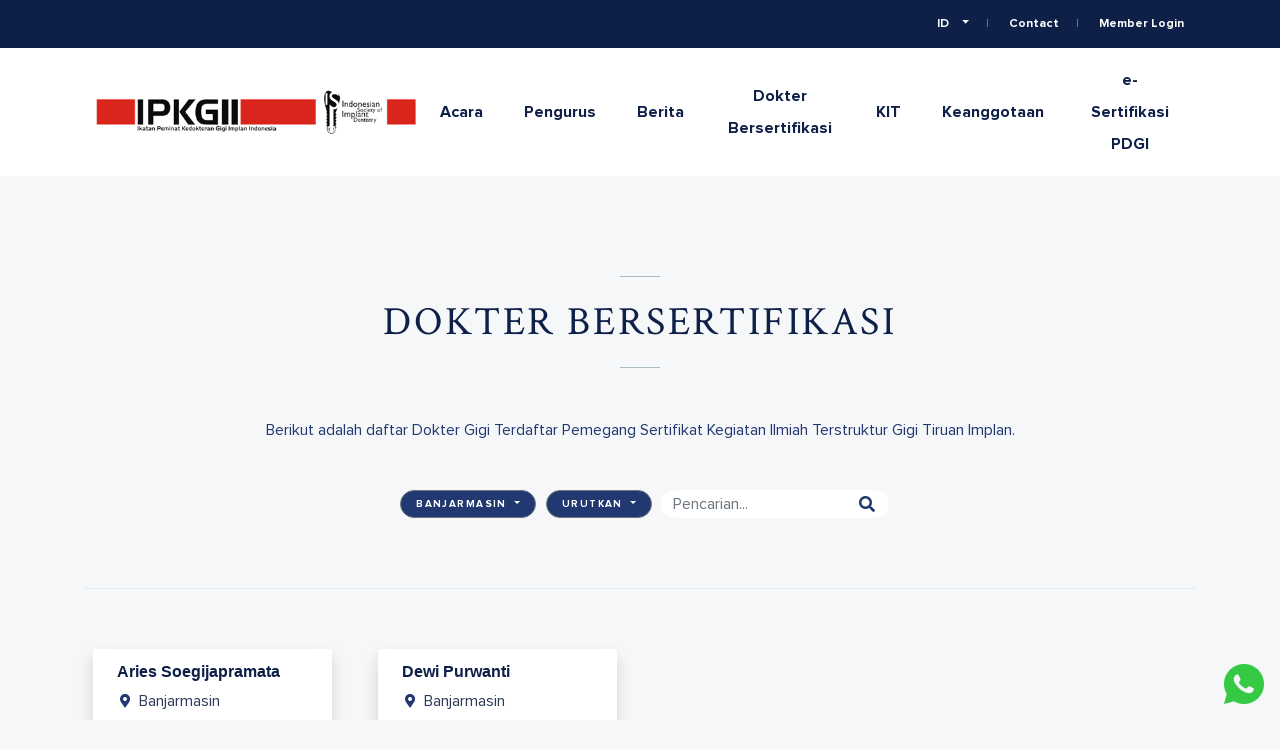

--- FILE ---
content_type: text/html; charset=UTF-8
request_url: https://www.ipkgii-isid.com/member-list?city=Banjarmasin
body_size: 8342
content:
<!DOCTYPE html>
<html lang="en">
<head>
    <meta charset="utf-8">
    <meta http-equiv="X-UA-Compatible" content="IE=edge">
    <meta name="viewport" content="width=device-width, initial-scale=1">
    <meta name="author" content=“Goodcommerce”/>
    <meta name="email" content=“admin@goodcommerce.co”/>
    <meta name="csrf-token" content="7NBeGydpcI7wZvNJBGh9IE3bTiKI83KgAFG8OMD2">
    <meta name="keywords" content="ISID Descriptions">
    <meta name="description" content="Meta Descriptions">
    <meta property="og:title" content="Daftar Dokter Bersertifikasi KIT Implan">
    <meta property="og:image" content="">
    <meta property="og:description" content="Meta Descriptions">
    <meta property="og:url" content="https://www.ipkgii-isid.com/member-list">

    <meta name="twitter:card" content="summary"/>
    <meta name="twitter:site" content=""/>
    <meta name="twitter:title" content="Daftar Dokter Bersertifikasi KIT Implan"/>
    <meta name="twitter:description" content="Meta Descriptions"/>
    <meta name="twitter:image" content=""/>

    <title>Daftar Dokter Bersertifikasi KIT Implan | ISID</title>

    <link rel="preconnect" href="https://cdn.jsdelivr.net">
    <link rel="preconnect" href="https://code.jquery.com">

    <link href="https://fonts.googleapis.com/css?family=Crimson+Text:400,700|Open+Sans:400,700&display=swap"
          rel="stylesheet">

    <!-- Bootstrap CSS -->
    <link rel="stylesheet"
          href="https://cdn.jsdelivr.net/combine/npm/aos@2.3.4/dist/aos.min.css,npm/slick-carousel@1.8.1/slick/slick.min.css,npm/animate.css@3.7.2,npm/bootstrap@4.3.1/dist/css/bootstrap.min.css">
    <link rel="stylesheet" href="https://cdn.jsdelivr.net/npm/@fortawesome/fontawesome-free@5.9.0/css/all.min.css"
          integrity="sha256-UzFD2WYH2U1dQpKDjjZK72VtPeWP50NoJjd26rnAdUI=" crossorigin="anonymous">

    <link rel="stylesheet" href="https://www.ipkgii-isid.com/public/themes/isid/frontend/css/main.css?v=20220909-1">
    <link href="https://www.ipkgii-isid.com/public/themes/default/frontend/css/loading.css" rel="stylesheet">
    <style>
        #order-list .status5 {
            font-weight: 400;
            font-size: 12px;
            line-height: 22px;
            color: #777777;
        }

        @media (min-width: 992px) {
            #site_nav {
                min-height: 90px;
            }
        }

        @media (max-width: 992px) {
            .content-slider__category, .section-header__subtitle {
                margin-bottom: 0;
            }

            #site_header #site_nav .navbar-collapse.show .navbar-nav .nav-item .nav-link {
                font-family: 'Proxima Nova', sans-serif;
                font-weight: bold;
                font-size: 14px;
                color: #FFFFFF;
                letter-spacing: 0;
                line-height: 32px;
            }

            #site_header #site_nav .navbar-collapse.show .navbar-nav .nav-item .nav-link.disabled {
                color: #aaa;
            }

            .copyright {
                font-family: 'Proxima Nova', sans-serif;
                font-size: 12px;
                color: #FFFFFF;
                letter-spacing: 0;
            }

            .section-header__title {
                line-height: 29px;
            }
        }

        .btn-isid {
            border-radius: 0;
        }

        .post-single__content {
            word-wrap: break-word;
        }

        #site_nav .navbar-nav .nav-item .nav-link {
            font-size: 16px;
            font-weight: 700;
            font-family: 'Proxima Nova', sans-serif;
        }

        #top_bar .navbar-nav .nav-item .nav-link {
            font-weight: 600;
        }

        .btn-isid--outline {
            background: #0E1F48;
            color: #fff;
            border: 1px solid #fff;
        }

        .btn-isid--outline:hover {
            color: #0E1F48;
            background-color: #fff;
            border-color: #fff;
        }

        .text-transform-none {
            text-transform: none;
        }

        @media (min-width: 1200px) {
            #site_nav .navbar-nav .nav-item:not(:last-child) {
                margin-right: 25px;
            }
        }

        .back-button {
            font-size: 13px;
        }

        .page-title__title {
            font-size: 26px;
        }

        .related-posts__title {
            font-size: 26px;
        }

        .event-item__title {
            font-size: 18px;
        }

        .link--underline {
            font-size: 14px;
        }

        .post-item__meta a, .post-item__link a {
            font-size: 12px;
        }

        .btn-isid {
            font-size: 13px;
        }

        .icon-list li {
            font-size: 16px;
        }

        .site-footer .copyright {
            font-size: 16px;
        }

        .site-footer {
            font-size: 14px;
        }

        .site-footer a.muted {
            font-size: 14px;
        }

        .site-footer .back-to-top {
            font-size: 12px;
        }

        @media (min-width: 992px) {
            .back-button,
            .link--underline {
                font-size: 14px;
            }

            .event-item__title {
                font-size: 20px;
            }

            .page-title__title {
                font-size: 42px;
            }

            .related-posts__title {
                font-size: 48px;
            }
        }
    </style>
        <!-- Google tag (gtag.js) -->
    <script async src="https://www.googletagmanager.com/gtag/js?id=G-S6M9QBF7LF"></script>
    <script>
      window.dataLayer = window.dataLayer || [];
      function gtag(){dataLayer.push(arguments);}
      gtag('js', new Date());

      gtag('config', 'G-S6M9QBF7LF');
    </script>
</head>
<body class="">
<div class="loading" style="display:none;">
  <div class="status">
    <svg width='60px' height='60px' xmlns="http://www.w3.org/2000/svg" viewBox="0 0 100 100" preserveAspectRatio="xMidYMid" class="uil-spin"><rect x="0" y="0" width="100" height="100" fill="none" class="bk"></rect><g transform="translate(50 50)"><g transform="rotate(0) translate(34 0)"><circle cx="0" cy="0" r="8" fill="#000"><animate attributeName="opacity" from="1" to="0.1" begin="0s" dur="1s" repeatCount="indefinite"></animate><animateTransform attributeName="transform" type="scale" from="1.5" to="1" begin="0s" dur="1s" repeatCount="indefinite"></animateTransform></circle></g><g transform="rotate(45) translate(34 0)"><circle cx="0" cy="0" r="8" fill="#000"><animate attributeName="opacity" from="1" to="0.1" begin="0.12s" dur="1s" repeatCount="indefinite"></animate><animateTransform attributeName="transform" type="scale" from="1.5" to="1" begin="0.12s" dur="1s" repeatCount="indefinite"></animateTransform></circle></g><g transform="rotate(90) translate(34 0)"><circle cx="0" cy="0" r="8" fill="#000"><animate attributeName="opacity" from="1" to="0.1" begin="0.25s" dur="1s" repeatCount="indefinite"></animate><animateTransform attributeName="transform" type="scale" from="1.5" to="1" begin="0.25s" dur="1s" repeatCount="indefinite"></animateTransform></circle></g><g transform="rotate(135) translate(34 0)"><circle cx="0" cy="0" r="8" fill="#000"><animate attributeName="opacity" from="1" to="0.1" begin="0.37s" dur="1s" repeatCount="indefinite"></animate><animateTransform attributeName="transform" type="scale" from="1.5" to="1" begin="0.37s" dur="1s" repeatCount="indefinite"></animateTransform></circle></g><g transform="rotate(180) translate(34 0)"><circle cx="0" cy="0" r="8" fill="#000"><animate attributeName="opacity" from="1" to="0.1" begin="0.5s" dur="1s" repeatCount="indefinite"></animate><animateTransform attributeName="transform" type="scale" from="1.5" to="1" begin="0.5s" dur="1s" repeatCount="indefinite"></animateTransform></circle></g><g transform="rotate(225) translate(34 0)"><circle cx="0" cy="0" r="8" fill="#000"><animate attributeName="opacity" from="1" to="0.1" begin="0.62s" dur="1s" repeatCount="indefinite"></animate><animateTransform attributeName="transform" type="scale" from="1.5" to="1" begin="0.62s" dur="1s" repeatCount="indefinite"></animateTransform></circle></g><g transform="rotate(270) translate(34 0)"><circle cx="0" cy="0" r="8" fill="#000"><animate attributeName="opacity" from="1" to="0.1" begin="0.75s" dur="1s" repeatCount="indefinite"></animate><animateTransform attributeName="transform" type="scale" from="1.5" to="1" begin="0.75s" dur="1s" repeatCount="indefinite"></animateTransform></circle></g><g transform="rotate(315) translate(34 0)"><circle cx="0" cy="0" r="8" fill="#000"><animate attributeName="opacity" from="1" to="0.1" begin="0.87s" dur="1s" repeatCount="indefinite"></animate><animateTransform attributeName="transform" type="scale" from="1.5" to="1" begin="0.87s" dur="1s" repeatCount="indefinite"></animateTransform></circle></g></g></svg>
  </div>
</div><header id="site_header" class="site-header animated">
    <nav class="navbar navbar-expand-lg" id="top_bar">
        <div class="container-fluid container-fluid--large-padding">
            <div class="collapse navbar-collapse">
                <ul class="navbar-nav ml-auto">
                    <li class="nav-item dropdown">
                        <a class="nav-link dropdown-toggle" href="#" id="topbar_language_dropdown" role="button"
                           data-toggle="dropdown" aria-haspopup="true" aria-expanded="false">
                            ID
                        </a>
                        <div class="dropdown-menu" aria-labelledby="topbar_language_dropdown">
                            <a class="dropdown-item" href="https://www.ipkgii-isid.com/set-language/id">ID</a>
                            <a class="dropdown-item" href="https://www.ipkgii-isid.com/set-language/en">EN</a>
                        </div>
                    </li>
                    <li class="nav-item">
                        <a class="nav-link" href="https://www.ipkgii-isid.com/contact-us">Contact</a>
                    </li>
                    <li class="nav-item" style="display: none;">
                        <a class="nav-link" href="https://www.ipkgii-isid.com/confirm-payment">Confirm Payment</a>
                    </li>
                                            <li class="nav-item">
                            <a class="nav-link" href="https://www.ipkgii-isid.com/login">
                                Member Login
                            </a>
                        </li>
                                    </ul>
            </div>
        </div>
    </nav>
    <nav class="navbar navbar-expand-lg" id="site_nav">
        <div class="container-fluid container-fluid--large-padding">
            <a class="navbar-brand" href="https://www.ipkgii-isid.com">
                <img src="https://www.ipkgii-isid.com/public/themes/isid/frontend/images/logo@2x.png" alt="Logo ISID" class="img-fluid">
            </a>
            <div class="d-flex align-items-center">
                <ul class="list-inline navbar-nav-secondary d-block d-lg-none m-0">
                    <li class="nav-item dropdown list-inline-item">
                        <a class="nav-link dropdown-toggle" href="#" id="mobile_language_dropdown" role="button"
                           data-toggle="dropdown" aria-haspopup="true" aria-expanded="false">
                            ID
                        </a>
                        <div class="dropdown-menu dropdown-menu-right" aria-labelledby="mobile_language_dropdown">
                            <a class="dropdown-item" href="https://www.ipkgii-isid.com/set-language/id">ID</a>
                            <a class="dropdown-item" href="https://www.ipkgii-isid.com/set-language/en">EN</a>
                        </div>
                    </li>
                </ul>
                <button class="navbar-toggler" type="button"
                        aria-controls="navbarSupportedContent"
                        aria-expanded="false"
                        aria-label="Toggle navigation">
                    <i class="fas fa-bars"></i>
                </button>
            </div>
            <div class="navbar-collapse" id="navbarSupportedContent" :class="{ show: isShown }">
                <div class="close d-block d-lg-none">
                    <button class="navbar-toggler-close">
                        <i class="fas fa-fw fa-lg fa-times"></i>
                    </button>
                </div>
                <ul class="navbar-nav ml-lg-auto">
                    <li class="nav-item">
                        <a class="nav-link" href="https://www.ipkgii-isid.com/events">
                            Acara
                        </a>
                    </li>
                    <li class="nav-item">
                        <a class="nav-link" href="https://www.ipkgii-isid.com/about-isid">
                            Pengurus
                        </a>
                    </li>
                    <li class="nav-item">
                        <a class="nav-link" href="https://www.ipkgii-isid.com/news">
                            Berita
                        </a>
                    </li>
                                                                <li class="nav-item">
                            <a class="nav-link" href="https://www.ipkgii-isid.com/member-list?sort=name-asc">
                                Dokter Bersertifikasi
                            </a>
                        </li>
                                        <li class="nav-item">
                        <a class="nav-link" href="https://www.ipkgii-isid.com/knowledge-hub">
                                                            KIT
                                                    </a>
                    </li>
                    <li class="nav-item">
                        <a class="nav-link" href="https://www.ipkgii-isid.com/membership">
                                                            Keanggotaan
                                                    </a>
                    </li>
                    <li class="nav-item">
                        <a class="nav-link" href="https://www.ipkgii-isid.com/certification">
                            e-Sertifikasi PDGI
                        </a>
                    </li>
                </ul>
                <ul class="list-inline navbar-nav-secondary d-block d-lg-none">
                    <li class="nav-item dropdown list-inline-item">
                        <a class="nav-link dropdown-toggle" href="#" id="mobile_language_dropdown" role="button"
                           data-toggle="dropdown" aria-haspopup="true" aria-expanded="false">
                            ID
                        </a>
                        <div class="dropdown-menu" aria-labelledby="mobile_language_dropdown">
                            <a class="dropdown-item" href="https://www.ipkgii-isid.com/set-language/id">ID</a>
                            <a class="dropdown-item" href="https://www.ipkgii-isid.com/set-language/en">EN</a>
                        </div>
                    </li>
                    <li class="nav-item list-inline-item">
                        <a class="nav-link" href="https://www.ipkgii-isid.com/contact-us">Contact</a>
                    </li>
                                            <li class="nav-item list-inline-item">
                            <a class="nav-link" href="https://www.ipkgii-isid.com/login">
                                Member Login
                            </a>
                        </li>
                                    </ul>
                <ul class="list-inline m-0 d-block d-lg-none">
                    <li class="list-inline-item nav-item">
                        <a href="" target="_blank" class="nav-link">
                            <i class="fab fa-facebook-f"></i>
                        </a>
                    </li>
                    <li class="list-inline-item nav-item">
                        <a href="" target="_blank" class="nav-link">
                            <i class="fab fa-twitter"></i>
                        </a>
                    </li>
                    <li class="list-inline-item nav-item">
                        <a href="https://www.instagram.com/isid.ipkgii" target="_blank" class="nav-link">
                            <i class="fab fa-instagram"></i>
                        </a>
                    </li>
                </ul>
                <div class="copyright text-center d-block d-lg-none">
                    Site by: <a href="http://www.goodcommerce.co/" target="_blank" class="font-proxima">Goodcommerce</a>
                    <br>
                    &copy; 2026 Indonesia Society of Implant Dentistry.
                </div>
            </div>
        </div>
    </nav>
</header>
    <main class="flex-shrink-0 site-main " id=""
          x-data="MemberApp()">
        <header class="page-title page-title--spacer">
            <h1 class="page-title__title text-uppercase">
                                    Dokter Bersertifikasi
                            </h1>
        </header>
        <div class="text-center" style="color: #213870">
            Berikut adalah daftar Dokter Gigi Terdaftar Pemegang Sertifikat Kegiatan Ilmiah Terstruktur Gigi Tiruan
            Implan.
        </div>
        <div class="container mt-5">
            <section class="post-filters post-filters--border">
                <div class="pill-filters">
                    <div class="row no-gutters justify-content-center">
                        <div class="col-auto">
                            <div class="dropdown mb-3 mb-md-0">
                                <button class="btn btn-secondary filter-button my-0 dropdown-toggle"
                                        style="line-height: 26px;" type="button"
                                        data-toggle="dropdown" aria-haspopup="true" aria-expanded="false">
                                    Banjarmasin
                                </button>
                                <div class="dropdown-menu">
                                    <a href="https://www.ipkgii-isid.com/member-list"
                                       class="dropdown-item">
                                        Semua Lokasi
                                    </a>
                                                                            <a href="https://www.ipkgii-isid.com/member-list?city=Kota%20Pekanbaru"
                                           class="dropdown-item">
                                            Kota Pekanbaru
                                        </a>
                                                                            <a href="https://www.ipkgii-isid.com/member-list?city=Kota%20Jakarta%20Selatan"
                                           class="dropdown-item">
                                            Kota Jakarta Selatan
                                        </a>
                                                                            <a href="https://www.ipkgii-isid.com/member-list?city=Kab.%20Sleman"
                                           class="dropdown-item">
                                            Kab. Sleman
                                        </a>
                                                                            <a href="https://www.ipkgii-isid.com/member-list?city=Kota%20Jakarta%20Timur"
                                           class="dropdown-item">
                                            Kota Jakarta Timur
                                        </a>
                                                                            <a href="https://www.ipkgii-isid.com/member-list?city=Kota%20Surabaya"
                                           class="dropdown-item">
                                            Kota Surabaya
                                        </a>
                                                                            <a href="https://www.ipkgii-isid.com/member-list?city=Kota%20Sukabumi"
                                           class="dropdown-item">
                                            Kota Sukabumi
                                        </a>
                                                                            <a href="https://www.ipkgii-isid.com/member-list?city=Denpasar"
                                           class="dropdown-item">
                                            Denpasar
                                        </a>
                                                                            <a href="https://www.ipkgii-isid.com/member-list?city=Kota%20Jakarta%20Barat"
                                           class="dropdown-item">
                                            Kota Jakarta Barat
                                        </a>
                                                                            <a href="https://www.ipkgii-isid.com/member-list?city=Kota%20Jakarta%20Pusat"
                                           class="dropdown-item">
                                            Kota Jakarta Pusat
                                        </a>
                                                                            <a href="https://www.ipkgii-isid.com/member-list?city=Kota%20Malang"
                                           class="dropdown-item">
                                            Kota Malang
                                        </a>
                                                                            <a href="https://www.ipkgii-isid.com/member-list?city=Kota%20Cirebon"
                                           class="dropdown-item">
                                            Kota Cirebon
                                        </a>
                                                                            <a href="https://www.ipkgii-isid.com/member-list?city=Banjarmasin"
                                           class="dropdown-item">
                                            Banjarmasin
                                        </a>
                                                                            <a href="https://www.ipkgii-isid.com/member-list?city=Tangerang%20Selatan"
                                           class="dropdown-item">
                                            Tangerang Selatan
                                        </a>
                                                                            <a href="https://www.ipkgii-isid.com/member-list?city=Kota%20Depok"
                                           class="dropdown-item">
                                            Kota Depok
                                        </a>
                                                                            <a href="https://www.ipkgii-isid.com/member-list?city=Kota%20Bekasi"
                                           class="dropdown-item">
                                            Kota Bekasi
                                        </a>
                                                                            <a href="https://www.ipkgii-isid.com/member-list?city=Kota%20Jakarta%20Utara"
                                           class="dropdown-item">
                                            Kota Jakarta Utara
                                        </a>
                                                                            <a href="https://www.ipkgii-isid.com/member-list?city=Kota%20Tangerang"
                                           class="dropdown-item">
                                            Kota Tangerang
                                        </a>
                                                                            <a href="https://www.ipkgii-isid.com/member-list?city=Kota%20Madiun"
                                           class="dropdown-item">
                                            Kota Madiun
                                        </a>
                                                                            <a href="https://www.ipkgii-isid.com/member-list?city=Kota%20Palembang"
                                           class="dropdown-item">
                                            Kota Palembang
                                        </a>
                                                                            <a href="https://www.ipkgii-isid.com/member-list?city=Kota%20Medan"
                                           class="dropdown-item">
                                            Kota Medan
                                        </a>
                                                                            <a href="https://www.ipkgii-isid.com/member-list?city=Kota%20Semarang"
                                           class="dropdown-item">
                                            Kota Semarang
                                        </a>
                                                                            <a href="https://www.ipkgii-isid.com/member-list?city=Kota%20Samarinda"
                                           class="dropdown-item">
                                            Kota Samarinda
                                        </a>
                                                                            <a href="https://www.ipkgii-isid.com/member-list?city=Kota%20Surakarta"
                                           class="dropdown-item">
                                            Kota Surakarta
                                        </a>
                                                                            <a href="https://www.ipkgii-isid.com/member-list?city=Kab.%20Banyumas"
                                           class="dropdown-item">
                                            Kab. Banyumas
                                        </a>
                                                                            <a href="https://www.ipkgii-isid.com/member-list?city=Kota%20Palu"
                                           class="dropdown-item">
                                            Kota Palu
                                        </a>
                                                                            <a href="https://www.ipkgii-isid.com/member-list?city=Kota%20Bandung"
                                           class="dropdown-item">
                                            Kota Bandung
                                        </a>
                                                                            <a href="https://www.ipkgii-isid.com/member-list?city=Makassar"
                                           class="dropdown-item">
                                            Makassar
                                        </a>
                                                                            <a href="https://www.ipkgii-isid.com/member-list?city=Kab.%20Karawang"
                                           class="dropdown-item">
                                            Kab. Karawang
                                        </a>
                                                                            <a href="https://www.ipkgii-isid.com/member-list?city=Kota%20Manado"
                                           class="dropdown-item">
                                            Kota Manado
                                        </a>
                                                                            <a href="https://www.ipkgii-isid.com/member-list?city=Kota%20Bogor"
                                           class="dropdown-item">
                                            Kota Bogor
                                        </a>
                                                                            <a href="https://www.ipkgii-isid.com/member-list?city=Kab.%20Kediri"
                                           class="dropdown-item">
                                            Kab. Kediri
                                        </a>
                                                                            <a href="https://www.ipkgii-isid.com/member-list?city=Pekalongan%20%28Kota%29"
                                           class="dropdown-item">
                                            Pekalongan (Kota)
                                        </a>
                                                                            <a href="https://www.ipkgii-isid.com/member-list?city=Kab.%20Karanganyar"
                                           class="dropdown-item">
                                            Kab. Karanganyar
                                        </a>
                                                                            <a href="https://www.ipkgii-isid.com/member-list?city=Kab.%20Bantul"
                                           class="dropdown-item">
                                            Kab. Bantul
                                        </a>
                                                                            <a href="https://www.ipkgii-isid.com/member-list?city=Kab.%20Bogor"
                                           class="dropdown-item">
                                            Kab. Bogor
                                        </a>
                                                                            <a href="https://www.ipkgii-isid.com/member-list?city=Kota%20Batam"
                                           class="dropdown-item">
                                            Kota Batam
                                        </a>
                                                                            <a href="https://www.ipkgii-isid.com/member-list?city=Kota%20Pontianak"
                                           class="dropdown-item">
                                            Kota Pontianak
                                        </a>
                                                                            <a href="https://www.ipkgii-isid.com/member-list?city=Kota%20Lubuk%20Linggau"
                                           class="dropdown-item">
                                            Kota Lubuk Linggau
                                        </a>
                                                                            <a href="https://www.ipkgii-isid.com/member-list?city=Kab.%20Purworejo"
                                           class="dropdown-item">
                                            Kab. Purworejo
                                        </a>
                                                                            <a href="https://www.ipkgii-isid.com/member-list?city=Kab.%20Banyuwangi"
                                           class="dropdown-item">
                                            Kab. Banyuwangi
                                        </a>
                                                                            <a href="https://www.ipkgii-isid.com/member-list?city=Kab.%20Badung"
                                           class="dropdown-item">
                                            Kab. Badung
                                        </a>
                                                                            <a href="https://www.ipkgii-isid.com/member-list?city=Kota%20Pematang%20Siantar"
                                           class="dropdown-item">
                                            Kota Pematang Siantar
                                        </a>
                                                                            <a href="https://www.ipkgii-isid.com/member-list?city=Kab.%20Gianyar"
                                           class="dropdown-item">
                                            Kab. Gianyar
                                        </a>
                                                                            <a href="https://www.ipkgii-isid.com/member-list?city=Mataram"
                                           class="dropdown-item">
                                            Mataram
                                        </a>
                                                                            <a href="https://www.ipkgii-isid.com/member-list?city=Kab.%20Tuban"
                                           class="dropdown-item">
                                            Kab. Tuban
                                        </a>
                                                                            <a href="https://www.ipkgii-isid.com/member-list?city=Kota%20Kediri"
                                           class="dropdown-item">
                                            Kota Kediri
                                        </a>
                                                                            <a href="https://www.ipkgii-isid.com/member-list?city=Klungkung"
                                           class="dropdown-item">
                                            Klungkung
                                        </a>
                                                                            <a href="https://www.ipkgii-isid.com/member-list?city=Kab.%20Bekasi"
                                           class="dropdown-item">
                                            Kab. Bekasi
                                        </a>
                                                                            <a href="https://www.ipkgii-isid.com/member-list?city=Kota%20Cilegon"
                                           class="dropdown-item">
                                            Kota Cilegon
                                        </a>
                                                                            <a href="https://www.ipkgii-isid.com/member-list?city=Kab.%20Karimun"
                                           class="dropdown-item">
                                            Kab. Karimun
                                        </a>
                                                                            <a href="https://www.ipkgii-isid.com/member-list?city=Sumedang"
                                           class="dropdown-item">
                                            Sumedang
                                        </a>
                                                                            <a href="https://www.ipkgii-isid.com/member-list?city=Kab.%20Bandung%20Barat"
                                           class="dropdown-item">
                                            Kab. Bandung Barat
                                        </a>
                                                                            <a href="https://www.ipkgii-isid.com/member-list?city=Kota%20Pare%20Pare"
                                           class="dropdown-item">
                                            Kota Pare Pare
                                        </a>
                                                                            <a href="https://www.ipkgii-isid.com/member-list?city=Kab.%20Deli%20Serdang"
                                           class="dropdown-item">
                                            Kab. Deli Serdang
                                        </a>
                                                                            <a href="https://www.ipkgii-isid.com/member-list?city=Kab.%20Tangerang"
                                           class="dropdown-item">
                                            Kab. Tangerang
                                        </a>
                                                                            <a href="https://www.ipkgii-isid.com/member-list?city=Kota%20Bandar%20Lampung"
                                           class="dropdown-item">
                                            Kota Bandar Lampung
                                        </a>
                                                                            <a href="https://www.ipkgii-isid.com/member-list?city=Tabalong"
                                           class="dropdown-item">
                                            Tabalong
                                        </a>
                                                                            <a href="https://www.ipkgii-isid.com/member-list?city=Kota%20Kendari"
                                           class="dropdown-item">
                                            Kota Kendari
                                        </a>
                                                                            <a href="https://www.ipkgii-isid.com/member-list?city=Sungaipenuh"
                                           class="dropdown-item">
                                            Sungaipenuh
                                        </a>
                                                                            <a href="https://www.ipkgii-isid.com/member-list?city=Jepara"
                                           class="dropdown-item">
                                            Jepara
                                        </a>
                                                                            <a href="https://www.ipkgii-isid.com/member-list?city=Kota%20Jayapura"
                                           class="dropdown-item">
                                            Kota Jayapura
                                        </a>
                                                                            <a href="https://www.ipkgii-isid.com/member-list?city=Kota%20Yogyakarta"
                                           class="dropdown-item">
                                            Kota Yogyakarta
                                        </a>
                                                                            <a href="https://www.ipkgii-isid.com/member-list?city=Kota%20Serang"
                                           class="dropdown-item">
                                            Kota Serang
                                        </a>
                                                                            <a href="https://www.ipkgii-isid.com/member-list?city=Kota%20Balikpapan"
                                           class="dropdown-item">
                                            Kota Balikpapan
                                        </a>
                                                                            <a href="https://www.ipkgii-isid.com/member-list?city=Kab.%20Buleleng"
                                           class="dropdown-item">
                                            Kab. Buleleng
                                        </a>
                                                                            <a href="https://www.ipkgii-isid.com/member-list?city=Kab.%20Trenggalek"
                                           class="dropdown-item">
                                            Kab. Trenggalek
                                        </a>
                                                                            <a href="https://www.ipkgii-isid.com/member-list?city=Kab.%20Gresik"
                                           class="dropdown-item">
                                            Kab. Gresik
                                        </a>
                                                                            <a href="https://www.ipkgii-isid.com/member-list?city=Kota%20Pangkal%20Pinang"
                                           class="dropdown-item">
                                            Kota Pangkal Pinang
                                        </a>
                                                                            <a href="https://www.ipkgii-isid.com/member-list?city=Kab.%20Sragen"
                                           class="dropdown-item">
                                            Kab. Sragen
                                        </a>
                                                                            <a href="https://www.ipkgii-isid.com/member-list?city=Kab.%20Brebes"
                                           class="dropdown-item">
                                            Kab. Brebes
                                        </a>
                                                                            <a href="https://www.ipkgii-isid.com/member-list?city=Kota%20Palangka%20Raya"
                                           class="dropdown-item">
                                            Kota Palangka Raya
                                        </a>
                                                                            <a href="https://www.ipkgii-isid.com/member-list?city=Kab.%20Kotawaringin%20Barat"
                                           class="dropdown-item">
                                            Kab. Kotawaringin Barat
                                        </a>
                                                                            <a href="https://www.ipkgii-isid.com/member-list?city=Cimahi"
                                           class="dropdown-item">
                                            Cimahi
                                        </a>
                                                                            <a href="https://www.ipkgii-isid.com/member-list?city=Kab.%20Manggarai%20Barat"
                                           class="dropdown-item">
                                            Kab. Manggarai Barat
                                        </a>
                                                                            <a href="https://www.ipkgii-isid.com/member-list?city=Kota%20Padang"
                                           class="dropdown-item">
                                            Kota Padang
                                        </a>
                                                                            <a href="https://www.ipkgii-isid.com/member-list?city=Kab.%20Ketapang"
                                           class="dropdown-item">
                                            Kab. Ketapang
                                        </a>
                                                                    </div>
                            </div>
                        </div>
                        <div class="col-auto">
                            <div class="dropdown mb-3 mb-md-0">
                                <button class="btn btn-secondary filter-button my-0 dropdown-toggle"
                                        style="line-height: 26px;" type="button"
                                        data-toggle="dropdown" aria-haspopup="true" aria-expanded="false">
                                                                            Urutkan
                                                                    </button>
                                <div class="dropdown-menu">
                                    <a href="https://www.ipkgii-isid.com/member-list?city=Banjarmasin&amp;sort=name-asc"
                                       class="dropdown-item">
                                        A-Z
                                    </a>
                                    <a href="https://www.ipkgii-isid.com/member-list?city=Banjarmasin&amp;sort=name-desc"
                                       class="dropdown-item">
                                        Z-A
                                    </a>
                                </div>
                            </div>
                        </div>
                        <div class="col-auto">
                            <form action="https://www.ipkgii-isid.com/member-list?city=Banjarmasin">
                                                                    <input type="hidden" name="city" value="Banjarmasin">
                                                                                                <div class="input-group mx-1">
                                    <input type="text" class="form-control rounded-pill border-0" name="q"
                                           style="height: 28px;border-top-right-radius: 0 !important;border-bottom-right-radius: 0 !important;"
                                           placeholder="Pencarian..." value="">
                                    <div class="input-group-append">
                                        <button class="btn btn-outline-secondary d-flex align-items-center rounded-pill bg-white border-0"
                                                type="submit"
                                                style="height: 28px;border-top-left-radius: 0 !important;border-bottom-left-radius: 0 !important;color: #213870">
                                            <i class="fas fa-fw fa-search"></i>
                                        </button>
                                    </div>
                                </div>
                            </form>
                        </div>
                    </div>
                </div>
            </section>
            <section class="posts">
                <div class="row">
                                            <div class="col-lg-3 col-6">
                            <div class="card shadow mb-3 mb-md-5 border-0 mx-md-2" style="min-height: 275px">
                                <div class="card-header bg-white border-0 pb-0 px-3 px-md-4">
                                                                        <h3 class="post-item__title"
                                        style="font-size: 16px; font-family: 'ProximaNova-Bold', sans-serif; letter-spacing: 0;line-height: 22px;">
                                        Aries Soegijapramata
                                    </h3>
                                </div>
                                <div class="card-body py-0 px-3 px-md-4">
                                    
                                    
                                    
                                    <ul class="icon-list mt-2">
                                        <li class="mb-2">
                                            <i class="fas fa-fw fa-map-marker-alt mr-1"></i>
                                            <div>
                                                Banjarmasin
                                            </div>
                                        </li>
                                        
                                        
                                        
                                        
                                        
                                        
                                    </ul>
                                    <ul class="list-inline mb-0 mt-3">
                                                                                                                                                            </ul>
                                </div>
                                <div class="card-footer bg-white border-0 text-center px-3 px-md-4">
                                    <hr class="mb-0">
                                    <div class="post-item__link">
                                        <a href="#memberModal" class="stretched-link"
                                           @click.prevent='setData({"id":62,"member_no":"20060074","nik":"6371021404680009","gelar_dr":0,"gelar_prof":0,"name":"Aries Soegijapramata","gelar_tambahan":null,"email":"aries_drg_kssm@yahoo.com","no_pdgi":"2101.021987","alamat_praktek":"CV Cendrawasih Mas, Jl. Hasanuddin HM. 55. Banjarmasin","phone":"08115019191","state":"Kalimantan Selatan","city":"Banjarmasin","kode_pos":"70111","group_id":1,"expired_date":"2026-12-30T17:00:00.000000Z","status":"active","point":0,"image":null,"created_at":"2015-11-08T00:00:00.000000Z","updated_at":"2025-09-12T02:02:39.000000Z","deleted_at":null,"generated_invoice":0,"is_existing":1,"is_reminder":0,"temp_expired_date":"2026-12-31","experience":0,"fb_url":null,"ig_url":null,"tw_url":null,"description":null,"is_kit_gti":1,"clinic_name":null,"profile_thumbnail_url":"https:\/\/www.ipkgii-isid.com\/uploads\/profile-thumbnail","clinics":[]})'>
                                            Lihat Detail
                                        </a>
                                    </div>
                                </div>
                            </div>
                        </div>
                                            <div class="col-lg-3 col-6">
                            <div class="card shadow mb-3 mb-md-5 border-0 mx-md-2" style="min-height: 275px">
                                <div class="card-header bg-white border-0 pb-0 px-3 px-md-4">
                                                                        <h3 class="post-item__title"
                                        style="font-size: 16px; font-family: 'ProximaNova-Bold', sans-serif; letter-spacing: 0;line-height: 22px;">
                                        Dewi Purwanti
                                    </h3>
                                </div>
                                <div class="card-body py-0 px-3 px-md-4">
                                    
                                    
                                    
                                    <ul class="icon-list mt-2">
                                        <li class="mb-2">
                                            <i class="fas fa-fw fa-map-marker-alt mr-1"></i>
                                            <div>
                                                Banjarmasin
                                            </div>
                                        </li>
                                        
                                        
                                        
                                        
                                        
                                        
                                    </ul>
                                    <ul class="list-inline mb-0 mt-3">
                                                                                                                                                            </ul>
                                </div>
                                <div class="card-footer bg-white border-0 text-center px-3 px-md-4">
                                    <hr class="mb-0">
                                    <div class="post-item__link">
                                        <a href="#memberModal" class="stretched-link"
                                           @click.prevent='setData({"id":142,"member_no":"20090363","nik":"6371056108580003","gelar_dr":0,"gelar_prof":0,"name":"Dewi Purwanti","gelar_tambahan":null,"email":"dewisygg@gmail.com","no_pdgi":"2101.010050","alamat_praktek":"Cempaka V No. 1 Kel. Mawar, Kec, Banjarmasin Tengah","phone":"081351330988","state":"Kalimantan Selatan","city":"Banjarmasin","kode_pos":"70112","group_id":2,"expired_date":"2026-12-30T17:00:00.000000Z","status":"active","point":0,"image":null,"created_at":"2015-11-08T00:00:00.000000Z","updated_at":"2025-03-16T04:16:46.000000Z","deleted_at":null,"generated_invoice":0,"is_existing":1,"is_reminder":0,"temp_expired_date":"2026-12-31","experience":0,"fb_url":null,"ig_url":null,"tw_url":null,"description":null,"is_kit_gti":1,"clinic_name":null,"profile_thumbnail_url":"https:\/\/www.ipkgii-isid.com\/uploads\/profile-thumbnail","clinics":[]})'>
                                            Lihat Detail
                                        </a>
                                    </div>
                                </div>
                            </div>
                        </div>
                                    </div>
            </section>
        </div>
        <div class="modal fade" id="memberModal" tabindex="-1" aria-labelledby="memberModalLabel" aria-hidden="true">
            <div class="modal-dialog modal-lg modal-dialog-centered modal-dialog-scrollable"
                 style="max-width: 650px">
                <div class="modal-content rounded-0">
                    <div class="modal-header px-md-5 pb-0 border-0">
                        <div class="row flex-fill">
                            <div class="col-md-auto">
                                <template x-if="image">
                                    <img :src="imageUrl"
                                         :alt="name"
                                         class="img-fluid mb-3 mb-md-0" width="120">
                                </template>
                            </div>
                            <div class="col-md">
                                <div class="d-flex flex-column justify-content-between h-100">
                                    <h3 class="post-item__title"
                                        style="font-size: 16px; font-family: 'ProximaNova-Bold', sans-serif; letter-spacing: 0;line-height: 22px;"
                                        x-text="name">
                                        Drg. Rudi Wigianto, Ph.D, DFM, FISID, FICID
                                    </h3>
                                    <div class="mt-auto">
                                        
                                        
                                        
                                        <div style="font-family: 'Proxima Nova', sans-serif;font-size: 12px;color: #213870;letter-spacing: 0;line-height: 32px;">
                                            <template x-if="kit_gti">
                                                <span style="color: #9B9B9B">Lulus KIT GTI</span>
                                            </template>
                                            <span style="color: #213870">
                                                Anggota <span x-text="fellow ? 'Fellow' : 'Reguler'">Reguler</span>
                                            </span>
                                        </div>
                                        <ul class="list-inline mb-0 mt-3">
                                            <template x-if="fb_url">
                                                <li class="list-inline-item">
                                                    <a :href="fb_url" target="_blank">
                                                        <i class="fab fa-fw fa-facebook-f"></i>
                                                    </a>
                                                </li>
                                            </template>
                                            <template x-if="tw_url">
                                                <li class="list-inline-item">
                                                    <a :href="tw_url" target="_blank">
                                                        <i class="fab fa-fw fa-twitter"></i>
                                                    </a>
                                                </li>
                                            </template>
                                            <template x-if="ig_url">
                                                <li class="list-inline-item">
                                                    <a :href="ig_url" target="_blank">
                                                        <i class="fab fa-fw fa-instagram"></i>
                                                    </a>
                                                </li>
                                            </template>
                                        </ul>
                                    </div>
                                </div>
                            </div>
                        </div>
                        <button type="button" class="close" data-dismiss="modal" aria-label="Close">
                            <span aria-hidden="true">&times;</span>
                        </button>
                    </div>
                    <div class="modal-body border-0 pt-0 px-md-5 pb-md-5">
                        <hr>
                        <div style="font-family: 'Proxima Nova', sans-serif;font-size: 14px;color: #0E1F48;letter-spacing: 0;line-height: 21px;"
                             x-html="description">
                            <p>
                                Lorem ipsum dolor sit amet, consectetur adipisicing elit. Consectetur corporis
                                deleniti ducimus illum nobis totam voluptate? Ab accusantium cum iusto sapiente
                                soluta temporibus? Ducimus ea error exercitationem, in pariatur totam.
                            </p>
                        </div>
                        <template x-if="clinics.length">
                            <div class="mt-3">
                                <template
                                        x-for="clinic in clinics">
                                    <section>
                                        <strong class="d-block text-uppercase font-proxima"
                                                style="font-weight: 700;font-size: 12px;line-height: 32px;letter-spacing: 1px;text-transform: uppercase;color: #0E1F48;"
                                                x-text="clinic.name">
                                            Nama Klinik
                                        </strong>
                                        <div class="row">
                                            <div class="col-md-6">
                                                <address>
                                                    <div x-text="clinic.address"></div>
                                                    <div>
                                                        <span x-text="clinic.city"></span>
                                                        <span x-text="clinic.postocd"></span>
                                                    </div>
                                                </address>
                                            </div>
                                            <div class="col-md-6">
                                                <div>
                                                    <i class="fas fa-phone fa-fw"></i>
                                                    <span x-text="clinic.phone"></span>
                                                </div>
                                            </div>
                                        </div>
                                        <hr>
                                    </section>
                                </template>
                            </div>
                        </template>
                    </div>
                </div>
            </div>
        </div>
    </main>
<footer id="site_footer" class="site-footer">
    <div id="back_to_top" class="back-to-top">
        <a href="javascript:void(0);">
            Back To Top
        </a>
    </div>
    <div class="site-footer__content">
        <div class="container-fluid container-fluid--large-padding">
            <div class="row">
                <div class="col-12 order-lg-10">
                    <div class="row justify-content-between">
                        <div class="col-12 col-lg-auto">
                            <div class="sitemap">
                                <ul class="list-inline m-0">
                                    <li class="list-inline-item">
                                        <a href="https://www.ipkgii-isid.com/events">
                                            Acara
                                        </a>
                                    </li>
                                    <li class="list-inline-item">
                                        <a href="https://www.ipkgii-isid.com/news">
                                            Berita
                                        </a>
                                    </li>
                                    <li class="list-inline-item">
                                        <a href="https://www.ipkgii-isid.com/about-isid">
                                            Pengurus
                                        </a>
                                    </li>
                                    <li class="list-inline-item">
                                        <a href="https://www.ipkgii-isid.com/membership">
                                            Keanggotaan
                                        </a>
                                    </li>
                                    <li class="list-inline-item">
                                        <a href="https://www.ipkgii-isid.com/knowledge-hub">
                                            KIT
                                        </a>
                                    </li>
                                </ul>
                            </div>
                        </div>
                        <div class="col-12 col-lg-auto">
                            <div class="row">
                                <div class="col-12 col-lg-auto order-lg-10 mt-3 mt-lg-0">
                                    <div class="socials">
                                        <ul class="list-inline m-0">
                                            <li class="list-inline-item">
                                                <a href="" target="_blank">
                                                    <i class="fab fa-facebook-f"></i>
                                                </a>
                                            </li>
                                            <li class="list-inline-item">
                                                <a href="" target="_blank">
                                                    <i class="fab fa-twitter"></i>
                                                </a>
                                            </li>
                                            <li class="list-inline-item">
                                                <a href="https://www.instagram.com/isid.ipkgii" target="_blank">
                                                    <i class="fab fa-instagram"></i>
                                                </a>
                                            </li>
                                        </ul>
                                    </div>
                                </div>
                                <div class="col-12 col-lg-auto order-lg-1 mr-lg-5 mt-3 mt-lg-0">
                                    Site by: <a href="http://www.goodcommerce.co/" target="_blank" class="muted">Goodcommerce</a>
                                </div>
                            </div>
                        </div>
                    </div>
                </div>
                <div class="col-12 order-lg-1 mb-lg-4 mt-3 mt-lg-0">
                    <div class="copyright">
                        &copy; 2026 Indonesia Society of Implant Dentistry.
                    </div>
                </div>
            </div>
        </div>
    </div>
</footer>
<div class="floating-ab" style="position: fixed;bottom: 16px;right: 16px;z-index: 999999;">
    <a href="https://wa.me/6287818181303" target="_blank">
        <img src="https://www.ipkgii-isid.com/public/themes/isid/frontend/images/icon_whatsapp.png" alt="icon whatsapp" class="img-fluid">
    </a>
</div>
<script src="https://www.ipkgii-isid.com/public/themes/isid/frontend/js/jquery.min.js"></script>
<script src="https://cdn.jsdelivr.net/combine/npm/aos@2.3.4,npm/slick-carousel@1.8.1,npm/bootstrap@4.3.1/dist/js/bootstrap.bundle.min.js,npm/parsleyjs@2.9.1"></script>

<script src="https://www.ipkgii-isid.com/public/themes/isid/frontend/js/main.js"></script>
<script src="https://www.ipkgii-isid.com/public/themes/default/frontend/js/goodcommerce.js"></script>
<script src="https://cdn.jsdelivr.net/npm/vue@2.6.10/dist/vue.min.js"></script>
<script type="text/javascript">
  $.ajaxSetup({
    headers: {
      'X-CSRF-TOKEN': $('meta[name="csrf-token"]').attr('content')
    }
  });

  $('[data-slick]').slick();

  </script>
    <script type="module" src="https://cdn.jsdelivr.net/gh/alpinejs/alpine@v2.x.x/dist/alpine.min.js"></script>
    <script nomodule src="https://cdn.jsdelivr.net/gh/alpinejs/alpine@v2.x.x/dist/alpine-ie11.min.js" defer></script>
    <script>
      function MemberApp() {
        return {
          imageUrl: "https://www.ipkgii-isid.com/public/themes/isid/frontend/images/img_profile.jpeg",
          image: '',
          name: '',
          experience: '',
          description: '',
          address: '',
          phone: '',
          email: '',
          fb_url: '',
          tw_url: '',
          ig_url: '',
          fellow: false,
          kit_gti: false,
          clinics: [],
          setData: function(data) {
            this.imageUrl = data.profile_thumbnail_url;
            this.image = data.image;
            this.name = data.name;
            this.experience = data.experience;
            this.description = data.description;
            this.address = data.address;
            this.phone = data.phone;
            this.email = data.email;
            this.fb_url = data.fb_url;
            this.tw_url = data.tw_url;
            this.ig_url = data.ig_url;
            this.fellow = data.group_id === 2;
            this.kit_gti = data.is_kit_gti;
            this.clinics = data.clinics;
            $('#memberModal').modal('show');
          }
        };
      }
    </script>
</body>
</html>


--- FILE ---
content_type: text/css
request_url: https://www.ipkgii-isid.com/public/themes/isid/frontend/css/main.css?v=20220909-1
body_size: 8646
content:
@charset "UTF-8";
html, body {
  height: 100%;
}

body {
  display: flex;
  flex-direction: column;
  background-color: #F5F7F8;
}

.site-footer {
  margin-top: auto;
}

p {
  font-size: 14px;
  color: #575756;
  letter-spacing: 0;
  line-height: 28px;
}

a {
  transition: color 200ms;
  color: #0E1F48;
}
a:not(.btn):hover, a:not(.btn):active, a:not(.btn):focus {
  text-decoration: none;
}

a.link {
  font-weight: bold;
  font-size: 14px;
  color: #213870;
  line-height: 24px;
}

@font-face {
  font-family: "Proxima Nova";
  src: url(/../fonts/ProximaNova-Bold.eot?93e4070d1bddf0db680971aeefe400c1);
  src: url(/../fonts/ProximaNova-Bold.eot?93e4070d1bddf0db680971aeefe400c1) format("embedded-opentype"), url(/../fonts/ProximaNova-Bold.woff2?d13068c87157b034c49dbd3096801394) format("woff2"), url(/../fonts/ProximaNova-Bold.woff?ce709318ea1e4a27f4a0aa29a559fb4f) format("woff"), url(/../fonts/ProximaNova-Bold.ttf?31d2397c473f15bd911290de5b1273a0) format("truetype"), url(/../fonts/ProximaNova-Bold.svg?0a78279b31f24fd3397b7981e6c5fbca) format("svg");
  font-weight: bold;
  font-style: normal;
}
@font-face {
  font-family: "Proxima Nova";
  src: url(/../fonts/ProximaNova-Regular.eot?54c6ac6506f5949c8110da77b4b1635b);
  src: url(/../fonts/ProximaNova-Regular.eot?54c6ac6506f5949c8110da77b4b1635b) format("embedded-opentype"), url(/../fonts/ProximaNova-Regular.woff2?b4e3c51c317dc47eb1c2a19330e2ccc6) format("woff2"), url(/../fonts/ProximaNova-Regular.woff?88ee47aa7aca8a931c66432a3b1c973c) format("woff"), url(/../fonts/ProximaNova-Regular.ttf?f4442543726c643113624d4f50c2943b) format("truetype"), url(/../fonts/ProximaNova-Regular.svg?c2e23b48315355e38faf3ae57834f076) format("svg");
  font-weight: normal;
  font-style: normal;
}
@font-face {
  font-family: "HandelGotDLig";
  src: url(/../fonts/HandelGotD-Ligh.eot?8cf6b9ff66d0abba44945ac9d936273a);
  src: url(/../fonts/HandelGotD-Ligh.eot?8cf6b9ff66d0abba44945ac9d936273a) format("embedded-opentype"), url(/../fonts/HandelGotD-Ligh.woff2?330188948189137da2226a75d0499887) format("woff2"), url(/../fonts/HandelGotD-Ligh.woff?dcb97bf3783d64666f4f04c041c408e8) format("woff"), url(/../fonts/HandelGotD-Ligh.ttf?5ed6f7f007f45203ed9de02a96674a84) format("truetype"), url(/../fonts/HandelGotD-Ligh.svg?cd8c583bc925dc9dbb4cf223ebce748b) format("svg");
  font-weight: normal;
  font-style: normal;
  font-display: swap;
}
#page--fellowship-registration .or, #page--my-history .list-nav a, #page--my-history .tab-nav a, #page--event-registration dl, #page--contact address, .history p > strong, .history h4, .about-history p, .council-member figcaption, .accredited, .timeline-list__item, .content-slider__title, .content-slider__category, .map-marker__overlay, .section-header__subtitle, .membership-card__body strong, .event-item__content, .event-item__title, .icon-list li, .isid-form, .back-button, .post-single--no-overlap dl, .post-single__content h4, .post-single__content h5, .post-single__content h6, .post-single__content, .post-single__excerpt, .post-single__slider-fraction, .post-item--overlay .post-item__meta a, .post-item__meta a, .post-item__link a, .filter-button, .site-footer .copyright, .site-footer a.muted, .site-footer, .btn-isid, .rounded-select, .link--underline, .link-blue, body, a.link, .font-proxima {
  font-family: "Proxima Nova", sans-serif;
}

.related-posts__title, .section-header__title, .post-single__content h1, .post-single__content h2, .post-single__content h3, .post-item__title, .post-item__title a, .page-title__title, #site_nav .navbar-nav .nav-item .nav-link, h1, h2, h3, h4, h5, h6, .font-crimson {
  font-family: "Crimson Text", serif;
}

#page--my-history figure.certificate figcaption, #page--event-registration .custom-radio, .event-registration-thankyou, .site-footer .back-to-top, .text-status, .font-opensans {
  font-family: "Open Sans", sans-serif;
}

.text-black {
  color: #282828 !important;
}

.text-white {
  color: #fff;
}

.block-mobile {
  width: 100%;
  display: block;
}

.text-status {
  font-weight: bold;
  font-size: 14px;
  letter-spacing: 0;
  line-height: 22px;
}
.text-status--active {
  text-transform: uppercase;
  color: #47C7A2;
}
.text-status--suspended {
  color: #DA251C;
}

#page--my-history .list-nav li::before, .membership-card__body ul li::before, .custom-bullet li::before, .membership-card__body h1, .membership-card__body h2, .membership-card__body h3, .membership-card__body h4, .membership-card__body h5, .membership-card__body h6, .text-red {
  color: #A8172B !important;
}

.border-gray {
  border-color: #DEDEDE !important;
}

.bg-white {
  background-color: #fff !important;
}

.link-blue {
  font-size: 14px;
  color: #1665D8;
  letter-spacing: 0;
}

.link--underline {
  position: relative;
  color: #213870;
  font-weight: bold;
  font-size: 12px;
  letter-spacing: 1.82px;
  text-align: center;
  line-height: 24px;
}
.link--underline::after {
  content: "";
  display: block;
  position: absolute;
  bottom: -6.5px;
  left: 0;
  height: 1px;
  width: 100%;
  background-color: #213870;
  transition: width 100ms ease, left 100ms ease;
}
.link--underline:hover {
  color: #2d4c97;
}
.link--underline:hover::after {
  left: 50%;
  width: 0;
}

.overflow-hidden {
  overflow: hidden;
}

.rounded-select {
  border: 1px solid #E3E1E1;
  border-radius: 22.5px;
  font-size: 14px;
  color: #2C3958;
  letter-spacing: 0.2px;
  padding-left: 20px;
  padding-right: 20px;
  background: url("[data-uri]") no-repeat right 1.15rem center/9px 10px;
  width: 100%;
}

.btn-isid {
  text-transform: uppercase;
  padding: 20px 25px;
  font-weight: bold;
  font-size: 11px;
  color: #FFFFFF;
  letter-spacing: 2px;
  line-height: 13px;
  border-color: transparent;
  border-radius: 4px;
  transition: background 300ms, border-color 300ms;
}
.btn-isid.active, .btn-isid:hover, .btn-isid:active, .btn-isid:focus {
  color: #fff;
}
.btn-isid--sm {
  padding: 7px 15px;
  font-size: 10px;
  line-height: 10px;
}
.btn-isid--red {
  background: #A8172B;
}
.btn-isid--red.active, .btn-isid--red:hover, .btn-isid--red:active, .btn-isid--red:focus {
  background: #7b1120;
}
.btn-isid--blue {
  background: #0E1F48;
}
.btn-isid--blue.active, .btn-isid--blue:hover, .btn-isid--blue:active, .btn-isid--blue:focus {
  background: #060d1d;
}

.custom-control-input:checked ~ .custom-control-label::before {
  border-color: #A8172B;
  background-color: #A8172B;
}

#site_header.sticky {
  box-shadow: 0 4px 20px rgba(0, 0, 0, 0.1);
  position: fixed;
  top: 0;
  z-index: 999;
  width: 100%;
}

#top_bar {
  background-color: #0E1F48;
}
#top_bar .dropdown-toggle:after {
  margin-left: 10px;
}
#top_bar .navbar-nav .nav-item .nav-link {
  padding: 0;
  color: #fff;
  font-size: 12px;
  line-height: 32px;
}
#top_bar .navbar-nav .nav-item .nav-link:hover {
  color: #cccccc;
}

#site_nav {
  background-color: #fff;
}
#site_nav .navbar-brand {
  min-width: 189px;
  width: 189px;
}
#site_nav .navbar-toggler {
  font-size: 16px;
  color: #0E1F48;
  letter-spacing: 0.23px;
}
#site_nav .navbar-nav .nav-item {
  display: flex;
  align-items: center;
  justify-content: center;
}
#site_nav .navbar-nav .nav-item.active .nav-link {
  color: #da251c;
}
#site_nav .navbar-nav .nav-item .nav-link {
  text-align: center;
  color: #0E1F48;
}
#site_nav .navbar-nav .nav-item .nav-link:hover {
  color: #da251c;
}
#site_nav .navbar-nav .nav-item .nav-link.disabled {
  color: #aaa;
}

@media (max-width: 992px) {
  #site_nav .navbar-collapse {
    color: #fff;
    position: fixed;
    top: 0;
    left: 0;
    right: 0;
    bottom: 0;
    background: #0E1F48;
    z-index: 9999999;
    border-top: 10px solid #A8172B;
    display: flex;
    flex-direction: column;
    justify-content: space-between;
    padding: 15px;
    transform: translateX(100%);
    will-change: transform;
    transition: transform 300ms;
  }
  #site_nav .navbar-collapse.show {
    transform: translateX(0);
  }
  #site_nav .navbar-collapse .copyright a {
    font-weight: bold;
    color: #7B89AC;
    letter-spacing: 0.92px;
    line-height: 32px;
  }
  #site_nav .navbar-collapse .close {
    align-self: flex-end;
  }
  #site_nav .navbar-collapse .close button {
    font-size: 16px;
    color: #FFFFFF;
    letter-spacing: 0.23px;
    background-color: transparent;
    border: 0;
  }
  #site_nav .navbar-collapse .nav-item {
    margin-bottom: 10px;
    position: relative;
  }
  #site_nav .navbar-collapse .nav-item .nav-link {
    font-size: 14px;
    color: #FFFFFF;
    line-height: 32px;
  }
  #site_nav .navbar-collapse .navbar-nav-secondary {
    margin-top: 50px;
  }
  #site_nav .navbar-collapse .navbar-nav-secondary li {
    margin-bottom: 0;
  }
  #site_nav .navbar-collapse .navbar-nav-secondary li a:not(.dropdown-item) {
    padding: 0;
  }
  #site_nav .navbar-collapse .navbar-nav-secondary li:not(:last-child) {
    padding-right: 20px;
  }
  #site_nav .navbar-collapse .navbar-nav-secondary li:not(:last-child):after {
    content: "|";
    position: absolute;
    opacity: 0.4;
    right: 0;
    top: 0;
    font-size: 12px;
    line-height: 32px;
    color: #fff;
  }
}
main.site-main {
  padding-top: 30px;
  margin-bottom: 100px;
}

.section {
  padding-top: 30px;
  padding-bottom: 30px;
}
.section--dark {
  color: #FFFFFF;
}

.site-footer {
  text-align: center;
  background-color: #0E1F48;
  font-weight: bold;
  font-size: 12px;
  letter-spacing: 0.92px;
  line-height: 32px;
  position: relative;
}
.site-footer .sitemap ul li {
  display: block;
  margin-bottom: 20px;
}
.site-footer__content {
  padding-bottom: 50px;
  padding-top: 45px;
}
.site-footer .back-to-top {
  font-weight: bold;
  font-size: 10px;
  color: #EBF2F4;
  letter-spacing: 1.82px;
  text-transform: uppercase;
}
.site-footer .back-to-top *:before {
  content: "";
  display: block;
  width: 1px;
  height: 27px;
  background-color: #fff;
  margin: auto auto 10px;
}
.site-footer, .site-footer a {
  color: #fff;
}
.site-footer a:hover {
  text-decoration: none;
  color: #cccccc;
}
.site-footer a.muted {
  font-weight: bold;
  font-size: 12px;
  color: #7B89AC;
  letter-spacing: 0.92px;
  line-height: 32px;
}
.site-footer a.muted:hover {
  color: #bac1d3;
}
.site-footer .copyright {
  font-size: 14px;
  letter-spacing: 0;
  font-weight: normal;
}
.site-footer .socials ul li {
  font-size: 16px;
}
.site-footer .socials ul li:not(:last-child) {
  margin-right: 30px;
}

.page-title {
  position: relative;
  margin-bottom: 20px;
}
.page-title--spacer:before, .page-title--spacer:after {
  content: "";
  display: block;
  height: 1px;
  width: 30px;
  background-color: #ADBBC4;
  margin: auto;
}
.page-title--spacer .page-title__title {
  font-size: 24px;
  color: #0E1F48;
  text-align: center;
  line-height: 30px;
  letter-spacing: 1.55px;
}
.page-title__title {
  margin: 20px 0;
  font-size: 24px;
  color: #0E1F48;
  text-align: center;
  letter-spacing: 0;
}

.filter-button {
  font-weight: bold;
  font-size: 10px;
  color: #FFFFFF;
  letter-spacing: 1.43px;
  line-height: 32px;
  text-transform: uppercase;
  padding: 0 15px;
  margin-left: 5px;
  margin-right: 5px;
  background: #213870;
  border-radius: 22.5px;
  margin-bottom: 15px;
  display: inline-block;
  transition: background-color 300ms;
}
.filter-button.active, .filter-button:hover {
  text-decoration: none;
  background: #A8172B;
  color: #fff !important;
}

.post-item {
  margin-bottom: 20px;
}
.post-item:hover a {
  text-decoration: none;
}
.post-item:hover .post-item__image img {
  transform: scale(1);
}
.post-item__title, .post-item__title a {
  font-weight: bold;
  font-size: 18px;
  color: #0E1F48;
  letter-spacing: -0.75px;
  line-height: 24px;
  margin: 0;
}
.post-item__image {
  margin-bottom: 20px;
  overflow: hidden;
  box-shadow: 0 13px 46px 0 rgba(0, 0, 0, 0.2);
}
.post-item__image img {
  transition: transform 300ms;
  transform: scale(1.05);
}
.post-item__meta a, .post-item__link a {
  font-weight: bold;
  font-size: 10px;
  color: #A8172B;
  letter-spacing: 1.43px;
  line-height: 24px;
  text-transform: uppercase;
}
.post-item__meta {
  margin-bottom: 5px;
}
.post-item__link {
  margin-top: 10px;
}
.post-item--overlay {
  position: relative;
}
.post-item--overlay .post-item__meta {
  position: absolute;
  top: 5px;
  left: 5px;
}
.post-item--overlay .post-item__meta a {
  font-weight: bold;
  font-size: 10px;
  color: #FFFFFF;
  letter-spacing: 1.43px;
  line-height: 25px;
  text-transform: uppercase;
  padding: 0 15px;
  background: #A8172B;
  border-radius: 22.5px;
  display: inline-block;
  transition: background-color 300ms;
}
.post-item--overlay .post-item__meta a.active, .post-item--overlay .post-item__meta a:hover {
  text-decoration: none;
}

.post-single__body {
  padding: 20px 20px 40px;
  background-color: #fff;
  box-shadow: 0 13px 46px 0 rgba(0, 0, 0, 0.08);
  z-index: 99;
  position: relative;
}
.post-single__slider-arrows {
  position: absolute;
  background-color: #fff;
  right: 0;
  bottom: 100%;
  display: flex;
  align-items: center;
  justify-content: center;
  border-bottom: 1px solid #EAEAEA;
}
.post-single__slider-arrows .slick-arrow {
  background-color: transparent;
  border: 0;
  width: 40px;
  height: 40px;
  font-size: 19px;
  color: #2076C6;
  letter-spacing: 0;
}
.post-single__slider-arrows .slick-prev {
  border-right: 1px solid #EAEAEA;
}
.post-single__slider-arrows .slick-next {
  border-left: 1px solid #EAEAEA;
}
.post-single__slider-fraction {
  font-size: 14px;
  color: #282828;
  letter-spacing: 0;
  width: 70px;
  text-align: center;
}
.post-single__image {
  margin-left: -15px;
  margin-right: -15px;
}
.post-single__excerpt {
  font-weight: bold;
  font-size: 14px;
  color: #2C3958;
  letter-spacing: 0;
  line-height: 22px;
}
.post-single__content {
  margin-top: 25px;
  font-size: 14px;
  color: #2C3958;
  letter-spacing: 0;
  line-height: 22px;
}
.post-single__content h1, .post-single__content h2, .post-single__content h3 {
  color: #A8172B;
  letter-spacing: 0;
}
.post-single__content h4, .post-single__content h5, .post-single__content h6 {
  color: #0E1F48;
  letter-spacing: 0;
}
.post-single__socials {
  margin-top: 30px;
  text-align: center;
}
.post-single--no-overlap dt {
  text-transform: uppercase;
  font-weight: bold;
  font-size: 12px;
  color: #0E1F48;
  letter-spacing: 1px;
  line-height: 32px;
}
.post-single--no-overlap dd {
  font-size: 14px;
  color: #0E1F48;
  letter-spacing: 0;
  line-height: 32px;
}

.back-button {
  font-weight: bold;
  text-transform: uppercase;
  font-size: 11px;
  color: #0E1F48;
  letter-spacing: 1.57px;
  line-height: 32px;
}
.back-button i {
  color: #da251c;
}
.back-button:hover {
  color: #da251c;
}

.news-socials a {
  color: #282828;
}

.isid-form label {
  font-weight: bold;
  font-size: 12px;
  color: #282828;
  letter-spacing: 1px;
  line-height: 22px;
  text-transform: uppercase;
  margin-bottom: 10px;
}
.isid-form input, .isid-form textarea {
  background-color: #fff;
  border: 0;
  border-radius: 0;
  padding: 15px 20px;
}
.isid-form input::-moz-placeholder, .isid-form textarea::-moz-placeholder {
  font-size: 14px;
  color: #9BA8B4;
  letter-spacing: 0.2px;
}
.isid-form input::placeholder, .isid-form textarea::placeholder {
  font-size: 14px;
  color: #9BA8B4;
  letter-spacing: 0.2px;
}
.isid-form p {
  font-size: 14px;
  color: #2C3958;
  letter-spacing: 0;
  line-height: 20px;
}

.isid-form--card input, .isid-form--card textarea {
  background: #FFFFFF;
  border: 1px solid #E3E1E1;
  padding: 15px;
}

.isid-card {
  background: #FFFFFF;
  border: 1px solid #E7E7E7;
  padding: 15px;
}
.isid-card--login {
  padding: 50px 10px;
}

.icon-list {
  margin: 0;
  padding: 0;
  list-style-type: none;
}
.icon-list li {
  display: flex;
  font-size: 14px;
  color: #2C3958;
  letter-spacing: 0;
  line-height: 21px;
}
.icon-list li:not(:last-child) {
  margin-bottom: 20px;
}
.icon-list li i {
  font-size: 14px;
  color: #213870;
  letter-spacing: 0;
  margin-right: 15px;
  line-height: 21px;
  text-align: center;
  width: 1.25em;
}
.icon-list li strong {
  display: block;
}

.event-item__image {
  margin-left: -15px;
  margin-right: -15px;
}
.event-item__body {
  border-top: 5px solid #0E1F48;
  background-color: #fff;
  padding: 20px;
  transform: translateY(-25px);
}
.event-item__header {
  border-bottom: 1px solid #E1E9EB;
  padding-bottom: 20px;
}
.event-item__category {
  margin-bottom: 10px;
}
.event-item__title {
  font-weight: bold;
  font-size: 16px;
  color: #0E1F48;
  letter-spacing: 0;
  line-height: 24px;
  margin-bottom: 15px;
}
.event-item__content {
  padding-top: 20px;
  padding-bottom: 20px;
  font-size: 12px;
  color: #2C3958;
  letter-spacing: 0;
  line-height: 19px;
}

.membership-card {
  background-color: #fff;
  padding: 30px 15px 15px;
  position: relative;
  margin-bottom: 10px;
}
.membership-card .cut-out {
  position: absolute;
  top: 0;
  right: 0;
}
.membership-card .cut-out img {
  max-width: 30px;
}
.membership-card__header {
  padding-bottom: 20px;
  display: flex;
  justify-content: space-between;
}
.membership-card__header .toggle-icon {
  line-height: 34px;
  color: #0E1F48;
}
.membership-card__header.collapsed .toggle-icon:before {
  content: "";
}
.membership-card__title {
  margin: 0;
  font-weight: bold;
  font-size: 18px;
  color: #0E1F48;
  letter-spacing: 0;
  line-height: 34px;
  cursor: pointer;
}
.membership-card__pdgi {
  font-family: "HandelGotDLig";
  font-style: normal;
  font-weight: 400;
  font-size: 18px;
  line-height: 22px;
  letter-spacing: 1px;
  text-transform: uppercase;
  color: #0E1F48;
}
.membership-card__validity {
  font-style: normal;
  font-weight: 400;
  font-size: 18px;
  line-height: 22px;
  /* identical to box height, or 122% */
  text-align: right;
  letter-spacing: 1px;
  text-transform: uppercase;
  color: #0E1F48;
}
.membership-card__validity .suspended {
  background: #A8172B;
  font-family: "HandelGotDLig";
  font-style: normal;
  font-weight: 400;
  font-size: 18px;
  line-height: 22px;
  /* identical to box height, or 122% */
  letter-spacing: 1px;
  text-transform: uppercase;
  color: #FFFFFF;
  padding: 8px 10px;
}
.membership-card__body {
  padding-top: 20px;
  padding-bottom: 20px;
  border-top: 1px solid #E1E1E1;
}
.membership-card__body h1, .membership-card__body h2, .membership-card__body h3, .membership-card__body h4, .membership-card__body h5, .membership-card__body h6 {
  margin-bottom: 25px;
}
.membership-card__body strong {
  font-weight: bold;
  font-size: 16px;
  color: #0E1F48;
  letter-spacing: 0;
  line-height: 28px;
}
#page--my-history .list-nav, .membership-card__body ul, .custom-bullet {
  margin-top: 20px;
  list-style: none;
  /* Remove default bullets */
  padding-left: 20px;
}
#page--my-history .list-nav li, .membership-card__body ul li, .custom-bullet li {
  margin-bottom: 20px;
}
#page--my-history .list-nav li::before, .membership-card__body ul li::before, .custom-bullet li::before {
  content: "•";
  /* Add content: \2022 is the CSS Code/unicode for a bullet */
  font-weight: bold;
  /* If you want it to be bold */
  display: inline-block;
  /* Needed to add space between the bullet and the text */
  width: 1em;
  /* Also needed for space (tweak if needed) */
  margin-left: -1em;
  /* Also needed for space (tweak if needed) */
}

.section-header {
  text-align: center;
}
.section-header--separator:before {
  content: "";
  height: 75px;
  width: 2px;
  background-color: #E1E9EB;
  display: block;
  margin: auto auto 30px;
}
.section-header__title {
  font-size: 24px;
  color: #0E1F48;
  letter-spacing: 0;
  line-height: 48px;
  margin-bottom: 30px;
}
.section-header__title--sm {
  font-weight: bold;
  font-size: 20px;
  color: #0E1F48;
  line-height: 21px;
}
.section-header__subtitle {
  font-weight: bold;
  font-size: 12px;
  color: #A8172B;
  letter-spacing: 1px;
  text-transform: uppercase;
  margin-bottom: 10px;
}

.map-container {
  position: relative;
  margin-left: -15px;
  margin-right: -15px;
}
.map-container .tooltip {
  padding-bottom: 0;
  margin-top: 10px;
  z-index: 20;
}
.map-container .tooltip .arrow:before {
  border-bottom-color: #fff;
}
.map-container .tooltip-inner {
  background-color: #fff;
  border-radius: 6px;
  padding: 15px;
  width: 120px;
}

.map-marker {
  position: absolute;
  width: 10px;
  height: 10px;
  z-index: 10;
}
.map-marker__pin {
  z-index: 9999;
  content: "";
  display: block;
  width: 10px;
  height: 10px;
  background: #213870;
  border-radius: 100px;
  left: calc(50% - 5px);
  position: absolute;
  transition: transform 300ms, color 300ms;
  cursor: pointer;
}
.map-marker__pin:hover {
  background: #DA251C;
  transform: scale(1.1);
}
.map-marker__pin:hover .map-marker__overlay {
  transform: scaleY(1);
}
.map-marker__overlay {
  text-align: left;
  font-size: 12px;
  color: #282828;
  letter-spacing: 0;
  line-height: 18px;
}
.map-marker__overlay ul.list-unstyled {
  margin: 0;
}
.map-marker__overlay li {
  font-size: 12px;
  color: #282828;
  letter-spacing: 0;
  line-height: 18px;
}

.content-slider {
  margin-top: -25px;
}
.content-slider__slide {
  box-shadow: 0 10px 60px 0 rgba(0, 0, 0, 0.1);
  background-color: #fff;
  padding: 20px;
  border-top: 5px solid transparent;
  transition: border-color 300ms, background-color 300ms;
  position: relative;
}
.content-slider__slide:focus {
  outline: 0;
}
.content-slider__slide.current {
  background-color: #F6F6F6;
  border-color: #213870;
}
.content-slider__header {
  margin-bottom: 15px;
}
.content-slider__category {
  font-weight: bold;
  font-size: 10px;
  color: #A8172B;
  letter-spacing: 1.43px;
  line-height: 24px;
  margin-bottom: 15px;
  text-transform: uppercase;
}
.content-slider__title {
  font-weight: bold;
  font-size: 16px;
  color: #0E1F48;
  letter-spacing: 0;
  line-height: 24px;
}
.content-slider__link {
  margin-top: 20px;
}
.content-slider__link a {
  text-transform: uppercase;
}

.hero-slider {
  margin-left: -15px;
  margin-right: -15px;
}

.timeline-list {
  margin: 0;
  padding: 0;
  list-style-type: none;
}
.timeline-list__item {
  margin-bottom: 20px;
}
.timeline-list__body {
  padding: 25px 20px 35px;
  background: #FFFFFF;
  box-shadow: 0 1px 2px 0 rgba(0, 0, 0, 0.08);
  border-radius: 4px;
}
.timeline-list__year {
  font-weight: bold;
  font-size: 16px;
  color: #0E1F48;
  line-height: 25px;
  margin-bottom: 10px;
}
.timeline-list__content {
  font-size: 14px;
  color: #2C3958;
  line-height: 24px;
}

.modal-isid .modal-content {
  border-radius: 0;
  border: 0;
}
.modal-isid .modal-content .modal-header, .modal-isid .modal-content .modal-body {
  padding: 50px;
}
.modal-isid .modal-content .modal-header {
  border: 0;
  padding-bottom: 0;
}
.modal-isid .modal-content .modal-body {
  max-height: 400px;
  overflow-y: auto;
  padding-top: 0;
  font-size: 14px;
  color: #2C3958;
  letter-spacing: 0;
  line-height: 24px;
}
.modal-isid .modal-title {
  font-size: 21px;
  color: #0E1F48;
  letter-spacing: 0;
  line-height: 31px;
}
.modal-isid .modal-title small {
  font-size: 14px;
  color: #9F9F9F;
  letter-spacing: 0;
  line-height: 25px;
  display: block;
}

.upload-item {
  background: #FBFBFD;
  border: 1px solid #EAEDF3;
  border-radius: 4px;
  padding: 15px 25px;
  font-family: "Roboto-Regular", sans-serif;
  font-size: 14px;
  color: #3E3F42;
  line-height: 22px;
}
.upload-item .row {
  margin: 0;
  justify-content: space-between;
}
.upload-item .row i {
  font-size: 20px;
}
.upload-item__size {
  font-size: 12px;
  color: #9EA0A5;
  text-align: right;
  line-height: 18px;
}
.upload-item .progress {
  margin-top: 15px;
}

.accredited {
  display: flex;
  flex-direction: column;
  justify-content: center;
  text-align: center;
  border: 8px solid #D3DDE3;
  width: 177px;
  height: 177px;
  border-radius: 50%;
}
.accredited__by {
  font-weight: bold;
  font-size: 12px;
  color: #213870;
  letter-spacing: 0;
  margin-bottom: 10px;
}
.accredited__main {
  font-weight: bold;
  font-size: 28px;
  color: #213870;
  letter-spacing: 0;
}
.accredited__main small {
  font-weight: normal;
  font-size: 11px;
  display: block;
}
.accredited__main--spacer {
  position: relative;
  padding-top: 10px;
  padding-bottom: 10px;
}
.accredited__main--spacer:before, .accredited__main--spacer:after {
  content: "";
  position: absolute;
  display: block;
  width: 50px;
  height: 2px;
  opacity: 0.3;
  background-color: #ADBBC4;
  left: 50%;
  transform: translateX(-50%);
}
.accredited__main--spacer:before {
  top: 0;
}
.accredited__main--spacer:after {
  bottom: 0;
}

.event-registration-thankyou {
  color: #000000;
  letter-spacing: 0;
  font-size: 14px;
  line-height: 28px;
}

.payment-details {
  margin-top: 50px;
  background-color: #fff;
  border: 1px solid #E7E7E7;
  text-align: center;
  padding: 50px 25px;
}
.payment-details strong {
  display: block;
  font-size: 14px;
  color: #262626;
  letter-spacing: 0;
  line-height: 22px;
}
.payment-details span {
  font-size: 24px;
  color: #0E1F48;
  letter-spacing: 0.34px;
}

.posts a:hover {
  text-decoration: none;
}

.post-filters {
  padding-bottom: 20px;
}
.post-filters--border {
  border-bottom: 1px solid #E1E9EB;
}

.related-posts {
  margin-top: 30px;
}
.related-posts__title {
  font-size: 24px;
  color: #282828;
  letter-spacing: 0;
  text-align: center;
  line-height: 48px;
  margin-bottom: 30px;
}
.related-posts .post-item {
  margin-bottom: 25px;
}

.council-member {
  width: 100%;
  margin-bottom: 30px;
}
.council-member figcaption {
  font-weight: bold;
  font-size: 12px;
  color: #0E1F48;
  letter-spacing: 0;
  text-align: center;
  line-height: 25px;
  margin-top: 10px;
}
.council-member figcaption small {
  font-weight: normal;
  font-size: 12px;
  color: #9F9F9F;
  letter-spacing: 0;
  line-height: 21px;
  display: block;
}

.about-history h1 {
  font-size: 24px;
  color: #0E1F48;
  letter-spacing: 0;
  margin-bottom: 20px;
}
.about-history p {
  font-size: 14px;
  color: #2C3958;
  letter-spacing: 0;
  line-height: 24px;
}

.history h4 {
  font-weight: bold;
  font-size: 16px;
  color: #0E1F48;
  letter-spacing: 0;
  line-height: 31px;
  margin-bottom: 30px;
}
.history p {
  font-size: 14px;
  color: #2C3958;
  letter-spacing: 0;
  line-height: 24px;
}
.history p > strong {
  font-size: 16px;
  color: #A8172B;
  letter-spacing: 0;
  line-height: 24px;
  margin-top: 25px;
  margin-bottom: 25px;
}
.history .sign {
  text-align: center;
  float: right;
  margin-top: 75px;
}
.history .sign strong {
  font-size: 16px;
  color: #0E1F48;
  letter-spacing: 0;
  line-height: 25px;
  margin-top: 20px;
  display: block;
}
.history .sign small {
  font-size: 14px;
  color: #9F9F9F;
  letter-spacing: 0;
  line-height: 25px;
}

.knowledge-hub-intro p {
  font-size: 18px;
  color: #FFFFFF;
  letter-spacing: 0;
  line-height: 30px;
}

#page--contact address {
  font-size: 14px;
  color: #2C3958;
  letter-spacing: 0;
  line-height: 27px;
}
#page--contact address a {
  font-family: ProximaNova-Regular;
  font-size: 14px;
  color: #2C3958;
  letter-spacing: 0;
  line-height: 27px;
}

.related-posts {
  background-color: transparent;
}

#page--events-single {
  margin-bottom: 0;
}
#page--events-single .post-single__content {
  border-top: 1px solid #E1E9EB;
  padding-top: 30px;
}

#page--event-registration .isid-card {
  margin-bottom: 10px;
}
#page--event-registration .isid-card__title {
  font-size: 22px;
  color: #0E1F48;
  letter-spacing: 0;
  text-align: center;
  line-height: 48px;
  margin-bottom: 40px;
}
#page--event-registration dl {
  text-align: center;
}
#page--event-registration dt {
  font-weight: bold;
  font-size: 14px;
  color: #0E1F48;
  letter-spacing: 0;
  line-height: 22px;
}
#page--event-registration dd {
  font-size: 13px;
  color: #1B1B1B;
  letter-spacing: 0.19px;
  margin-bottom: 15px;
}
#page--event-registration .amount-due {
  font-weight: bold;
  font-size: 18px;
  color: #2B4087;
  text-align: center;
  line-height: 34px;
}
#page--event-registration .custom-radio {
  font-size: 14px;
  color: #000000;
  text-align: left;
  line-height: 34px;
}
#page--event-registration .custom-control-label {
  text-transform: none;
  font-weight: normal;
}
#page--event-registration .icon-list {
  margin-top: 20px;
}
#page--event-registration .icon-list li .custom-control.custom-radio {
  margin: auto;
}

#page--my-history {
  padding-top: 0;
}
#page--my-history .tab-nav {
  background-color: #fff;
  margin-left: -15px;
  margin-right: -15px;
  margin-bottom: 40px;
}
#page--my-history .tab-nav .row {
  flex-wrap: nowrap;
}
#page--my-history .tab-nav a {
  font-weight: bold;
  font-size: 12px;
  color: #0E1F48;
  letter-spacing: 2.4px;
  text-align: center;
  height: 60px;
  width: 100%;
  display: flex;
  align-items: center;
  justify-content: center;
  text-transform: uppercase;
  border-bottom: 3px solid transparent;
}
#page--my-history .tab-nav a.active {
  color: #A8172B;
  border-color: #A8172B;
}
#page--my-history .list-nav {
  margin: 0;
}
#page--my-history .list-nav li:not(:last-child) {
  margin-bottom: 25px;
}
#page--my-history .list-nav a {
  font-weight: bold;
  font-size: 12px;
  color: #0E1F48;
  letter-spacing: 2.4px;
  text-transform: uppercase;
}
#page--my-history .list-nav a.active {
  color: #A8172B;
}
#page--my-history figure {
  width: 100%;
  margin: 0;
}
#page--my-history figure.certificate figcaption {
  font-weight: bold;
  font-size: 14px;
  color: #0E1F48;
  letter-spacing: 0;
  line-height: 22px;
}

#page--fellowship-registration .or {
  font-size: 13px;
  color: #2C3958;
  letter-spacing: 0.19px;
  text-align: left;
  margin-bottom: 1rem;
}

.card--isid {
  border: 1px solid #E7E7E7;
  border-radius: 0;
}

@media (min-width: 992px) {
  .page-title {
    margin-bottom: 50px;
  }
  .page-title--spacer:before, .page-title--spacer:after {
    width: 40px;
  }
  .page-title--spacer .page-title__title {
    margin: 30px 0;
    font-size: 40px;
    letter-spacing: 2.58px;
  }
  .page-title__title {
    font-size: 40px;
    color: #0E1F48;
    letter-spacing: 0;
    line-height: 60px;
  }
  .page-title__info {
    font-weight: 400;
    font-size: 16px;
    line-height: 20px;
    text-align: center;
    margin-top: -20px;
  }

  #top_bar .navbar-nav .nav-item {
    position: relative;
  }
  #top_bar .navbar-nav .nav-item:not(:last-child) {
    padding-right: 20px;
  }
  #top_bar .navbar-nav .nav-item:not(:last-child):after {
    content: "|";
    position: absolute;
    opacity: 0.4;
    right: 0;
    top: 0;
    font-size: 12px;
    line-height: 32px;
    color: #fff;
  }
  #top_bar .navbar-nav .nav-item:not(:first-child) {
    padding-left: 20px;
  }

  #site_nav .navbar-brand {
    min-width: 240px;
    width: 240px;
  }
  #site_nav .navbar-nav .nav-item:not(:last-child) {
    margin-right: 25px;
  }
  #site_nav .navbar-nav .nav-item .nav-link {
    font-size: 18px;
    letter-spacing: 0;
    line-height: 32px;
  }

  .site-footer {
    text-align: left;
  }
  .site-footer .back-to-top {
    position: absolute;
    right: 0;
    top: 0;
    padding-right: 10%;
  }
  .site-footer__content {
    padding-bottom: 70px;
    padding-top: 70px;
  }
  .site-footer .sitemap ul li {
    position: relative;
    margin: 0;
    display: inline-block;
  }
  .site-footer .sitemap ul li:not(:last-child) {
    padding-right: 25px;
  }
  .site-footer .sitemap ul li:not(:last-child):after {
    content: "|";
    position: absolute;
    opacity: 0.4;
    right: 0;
    top: 0;
  }
  .site-footer .sitemap ul li:not(:first-child) {
    padding-left: 25px;
  }
  .site-footer .socials ul li:not(:last-child) {
    margin-right: 50px;
  }

  main.site-main {
    padding-top: 100px;
  }

  .section {
    padding-top: 100px;
    padding-bottom: 100px;
  }
  .section--large-padding {
    padding-top: 150px;
    padding-bottom: 150px;
  }

  .posts {
    margin-top: 60px;
  }

  .post-item {
    margin-bottom: 70px;
  }
  .post-item__title, .post-item__title a {
    font-size: 24px;
    letter-spacing: -1px;
  }
  .post-item--overlay .post-item__meta {
    top: 10px;
    left: 10px;
  }

  .rounded-select {
    display: inline-block;
    min-width: 200px;
    min-height: 45px;
  }

  .post-filters {
    padding-bottom: 30px;
  }
  .post-filters--border {
    padding-bottom: 70px;
  }

  .back-button {
    font-size: 12px;
    letter-spacing: 1.71px;
  }

  .post-single__image {
    margin-left: 0;
    margin-right: 0;
  }
  .post-single__body {
    padding: 80px;
    margin-top: -130px;
    margin-left: 100px;
    margin-right: 100px;
  }
  .post-single__slider-arrows .slick-arrow {
    width: 70px;
    height: 70px;
  }
  .post-single__slider-fraction {
    width: 120px;
  }
  .post-single__excerpt, .post-single__content {
    line-height: 24px;
  }
  .post-single__socials {
    margin-top: 60px;
    text-align: left;
  }
  .post-single--small-padding .post-single__body {
    margin-top: -75px;
    margin-left: 20px;
    margin-right: 20px;
  }
  .post-single--no-overlap .post-single__body {
    margin-left: 0;
    margin-right: 0;
    margin-top: 0;
  }

  .related-posts {
    margin-top: 100px;
    padding-top: 75px;
    border-top: 1px solid #D8E0E3;
  }
  .related-posts__title {
    font-size: 46px;
    margin-bottom: 50px;
  }

  .isid-form .form-row, .isid-form .row {
    margin-bottom: 30px;
  }

  .isid-card {
    padding: 40px;
  }
  .isid-card--login {
    padding: 50px;
  }

  .event-item {
    margin-bottom: 340px;
  }
  .event-item:nth-child(even) .event-item__image-col {
    margin-left: auto;
  }
  .event-item:nth-child(even) .event-item__card-col {
    left: 0;
  }
  .event-item .row {
    position: relative;
  }
  .event-item__image {
    margin-left: 0;
    margin-right: 0;
  }
  .event-item__card-col {
    position: absolute;
    right: 0;
    top: 100px;
  }
  .event-item__body {
    transform: translateY(0);
    padding: 50px;
  }
  .event-item__title {
    font-size: 18px;
    line-height: 24px;
  }
  .event-item__content {
    padding-top: 30px;
    padding-bottom: 50px;
    font-size: 14px;
    line-height: 24px;
  }
  .event-item__meta .icon-list {
    display: flex;
  }
  .event-item__meta .icon-list li {
    float: left;
  }
  .event-item__meta .icon-list li:not(:last-child) {
    margin-right: 40px;
  }

  #page--events-single {
    margin-bottom: 0;
  }
  #page--events-single .post-single__content {
    border: 0;
    padding-top: 0;
  }

  #page--event-registration .amount-due {
    text-align: right;
  }
  #page--event-registration .isid-card {
    margin-bottom: 30px;
    text-align: left;
  }
  #page--event-registration .isid-card__title {
    text-align: left;
    font-size: 30px;
    line-height: 48px;
  }
  #page--event-registration dl {
    text-align: left;
  }

  .membership-card {
    margin-bottom: 30px;
    padding: 40px 40px 75px;
  }
  .membership-card__header {
    padding-bottom: 35px;
  }
  .membership-card__title {
    font-size: 24px;
  }
  .membership-card__body {
    padding-top: 35px;
  }

  .section-header__title {
    font-size: 36px;
    line-height: 48px;
    margin-bottom: 35px;
  }
  .section-header__title--sm {
    font-weight: bold;
    font-size: 20px;
    line-height: 21px;
  }
  .section-header__title--large-margin {
    margin-bottom: 65px;
  }
  .section-header__subtitle {
    line-height: 14px;
  }

  .content-slider {
    margin-top: -125px;
  }
  .content-slider__slide {
    padding: 40px;
  }
  .content-slider__slide:not(:last-child) {
    border-right: 1px solid #EAEAEA;
  }
  .content-slider__title {
    font-size: 18px;
    color: #0E1F48;
  }

  .hero-slider {
    margin-left: 0;
    margin-right: 0;
  }

  .timeline-list {
    position: relative;
    margin-top: 100px;
  }
  .timeline-list:before {
    position: absolute;
    content: "";
    display: block;
    width: 1px;
    border: 1px dashed #ADBBC4;
    top: 65px;
    bottom: 65px;
    left: 50%;
  }
  .timeline-list__item {
    height: 130px;
    margin-top: -65px;
    max-width: 50%;
    position: relative;
  }
  .timeline-list__item:before {
    position: absolute;
    content: "";
    display: block;
    height: 1px;
    border: 1px dashed #ADBBC4;
    width: 100%;
    top: 50%;
    z-index: 99;
  }
  .timeline-list__item:after {
    position: absolute;
    content: "";
    display: block;
    width: 8px;
    height: 8px;
    background: #A8172B;
    border-radius: 100px;
    top: 48%;
    z-index: 100;
  }
  .timeline-list__item:nth-child(odd) {
    margin-right: 15%;
  }
  .timeline-list__item:nth-child(odd):before {
    left: 0;
  }
  .timeline-list__item:nth-child(odd):after {
    right: -4px;
  }
  .timeline-list__item:nth-child(even) {
    margin-left: auto;
  }
  .timeline-list__item:nth-child(even):after {
    left: -3px;
  }
  .timeline-list__item:nth-child(even) .timeline-list__body {
    margin-left: auto;
  }
  .timeline-list__body {
    position: relative;
    z-index: 99;
    padding: 25px;
    max-width: 70%;
  }

  .about-history h1 {
    font-size: 46px;
    margin-bottom: 35px;
  }

  .history h4 {
    font-size: 21px;
  }
  .history p > strong {
    font-size: 16px;
    color: #A8172B;
    letter-spacing: 0;
    line-height: 24px;
    margin-top: 25px;
    margin-bottom: 25px;
  }

  #page--fellowship-registration .or {
    position: relative;
    margin-top: 35px;
    text-align: center;
  }
  #page--fellowship-registration .or:before, #page--fellowship-registration .or:after {
    content: "";
    position: absolute;
    display: block;
    height: 30px;
    width: 1px;
    left: 50%;
    background-color: #E0E9E9;
  }
  #page--fellowship-registration .or:before {
    bottom: calc(100% + 5px);
  }
  #page--fellowship-registration .or:after {
    top: calc(100% + 5px);
  }

  p {
    font-size: 16px;
  }
}
@media (min-width: 1200px) {
  .container-fluid--large-padding {
    padding-left: 80px;
    padding-right: 80px;
  }

  #site_nav .navbar-brand {
    min-width: 320px;
    width: 320px;
  }
  #site_nav .navbar-nav .nav-item:not(:last-child) {
    margin-right: 45px;
  }
}
.form-group label {
  font-weight: 700;
  font-size: 14px;
  line-height: 22px;
}

.payment-info h2, .payment-info h3, .payment-info h4, .payment-info button, .payment-info .card-body {
  font-family: "Proxima Nova";
  font-style: normal;
}
.payment-info h2 {
  font-size: 22px;
}
.payment-info h3 {
  font-weight: 400;
  font-size: 24px;
  line-height: 24px;
  letter-spacing: 0.342857px;
  color: #0E1F48;
}
.payment-info h4 {
  font-weight: 700;
  font-size: 14px;
  line-height: 22px;
  color: #262626;
}

#back {
  font-weight: 700;
  font-size: 11px;
  line-height: 24px;
  text-align: center;
  text-transform: uppercase;
  letter-spacing: 2px;
  color: #213870;
  border-bottom: 2px solid #2C3958;
  height: 26px;
  display: inline-block;
}

#page--event-registration .isid-card h3 {
  font-weight: 400;
  font-size: 30px;
  line-height: 48px;
  margin-bottom: 30px;
}
#page--event-registration .isid-card p {
  font-weight: 400;
  font-size: 14px;
  line-height: 20px;
}
#page--event-registration .check-npa {
  font-weight: 400;
  font-size: 14px;
  line-height: 22px;
  color: #1665D8;
  margin-bottom: 0.5rem;
}
#page--event-registration #step {
  margin-bottom: 30px;
  position: relative;
}
#page--event-registration #step a {
  min-width: 200px;
  background: #213870;
  border-radius: 22.5px;
  font-family: "Proxima Nova";
  font-style: normal;
  font-weight: 700;
  font-size: 10px;
  line-height: 32px;
  text-align: center;
  letter-spacing: 1.42857px;
  text-transform: uppercase;
  color: #FFFFFF;
  z-index: 2;
}
#page--event-registration #step a.active {
  background: #A8172B;
}
#page--event-registration #step hr {
  border: 1px dashed #979797;
  width: 90%;
  position: absolute;
  left: 50px;
  z-index: 1;
}
#page--event-registration .price {
  min-width: 130px;
}
#page--event-registration .membership, #page--event-registration .name, #page--event-registration .price, #page--event-registration .subtotal, #page--event-registration .grandtotal, #page--event-registration .discount {
  font-family: "Open Sans";
  font-style: normal;
  font-size: 14px;
  line-height: 30px;
  color: #2C3958;
}
#page--event-registration .list-container {
  border-bottom: 1px solid #E3E1E1;
  padding-bottom: 40px;
}
#page--event-registration .list-container .member-list .membership {
  font-weight: 700;
  min-width: 100px;
  margin-right: 40px;
}
#page--event-registration .list-container .member-list .name, #page--event-registration .list-container .member-list .price {
  font-weight: 400;
}
#page--event-registration .subtotal {
  margin-top: 30px;
}
#page--event-registration .subtotal .left {
  margin-right: 40px;
}
#page--event-registration .grandtotal, #page--event-registration .discount {
  margin-top: 20px;
}
#page--event-registration .grandtotal .left, #page--event-registration .discount .left {
  margin-right: 40px;
  font-weight: 700;
}
#page--event-registration .grandtotal .right, #page--event-registration .discount .right {
  font-weight: 700;
  font-size: 18px;
}
#page--event-registration .discount {
  color: #1BB934;
}
#page--event-registration .discount .right {
  color: #1BB934;
  font-size: 14px;
}

.payment-method .payment img {
  margin-right: 20px;
}
.payment-method .payment .custom-control-label::before, .payment-method .payment .custom-control-label::after {
  top: 50% !important;
  transform: translateY(-50%);
}

#order-list label, #order-list .price, #order-list .status1, #order-list .status2 {
  font-family: "Proxima Nova";
  font-style: normal;
}
#order-list label {
  font-weight: 700;
  font-size: 10px;
  line-height: 10px;
  letter-spacing: 0.05em;
  text-transform: uppercase;
  color: #353840;
}
#order-list .price, #order-list .status1, #order-list .status2 {
  font-weight: 400;
  font-size: 12px;
  line-height: 22px;
  color: #353840;
}
#order-list .status1 {
  color: #A8172B;
}
#order-list .status2 {
  color: #39B54A;
}
#order-list .list-container {
  border: 1px solid #E5E5E5;
  margin-bottom: 50px;
}
#order-list .list-container .order-item {
  border-top: 1px solid #E5E5E5;
}
#order-list .list-container .order-item:first-child {
  border-top: none;
}
#order-list .list-container a:hover {
  cursor: pointer;
  background: #FAFAFA;
}

#order-detail i {
  margin-right: 13px;
}
#order-detail h2, #order-detail .calendar {
  font-family: "Proxima Nova";
  font-style: normal;
}
#order-detail h2, #order-detail h3 {
  font-weight: 700;
  text-transform: uppercase;
  color: #353840;
}
#order-detail h2 {
  font-size: 12px;
  line-height: 12px;
  letter-spacing: 0.08em;
}
#order-detail .calendar {
  font-weight: 400;
  font-size: 14px;
  line-height: 24px;
  color: #2C3958;
}
#order-detail h3 {
  font-size: 12px;
  line-height: 12px;
  letter-spacing: 0.08em;
}
#order-detail .header {
  border-top: 1px solid #DBDBDB;
  border-bottom: 1px solid #DBDBDB;
  padding-top: 15px;
  padding-bottom: 15px;
  margin-bottom: 40px;
}
#order-detail .header label {
  padding: 0;
  font-family: "Proxima Nova";
  font-style: normal;
  font-weight: 700;
  font-size: 10px;
  line-height: 10px;
  /* identical to box height */
  letter-spacing: 0.05em;
  text-transform: uppercase;
  color: #353840;
}
#order-detail .price {
  min-width: 130px;
}
#order-detail .membership, #order-detail .name, #order-detail .price, #order-detail .subtotal, #order-detail .grandtotal, #order-detail .discount {
  font-family: "Open Sans";
  font-style: normal;
  font-size: 14px;
  line-height: 30px;
  color: #2C3958;
}
#order-detail .list-container {
  border-bottom: 1px solid #E3E1E1;
  padding-bottom: 40px;
}
#order-detail .list-container .member-list .membership {
  font-weight: 700;
  min-width: 100px;
  margin-right: 40px;
}
#order-detail .list-container .member-list .name, #order-detail .list-container .member-list .price {
  font-weight: 400;
}
#order-detail .list-container .member-list a {
  color: #A8172B;
}
#order-detail .subtotal {
  margin-top: 30px;
}
#order-detail .subtotal .left {
  margin-right: 40px;
}
#order-detail .grandtotal, #order-detail .discount {
  margin-top: 20px;
}
#order-detail .grandtotal .left, #order-detail .discount .left {
  margin-right: 40px;
  font-weight: 700;
}
#order-detail .grandtotal .right, #order-detail .discount .right {
  font-weight: 700;
  font-size: 18px;
}
#order-detail .grandtotal {
  border-bottom: 1px solid #DBDBDB;
  padding-bottom: 30px;
}
#order-detail .discount {
  color: #1BB934;
}
#order-detail .discount .right {
  color: #1BB934;
  font-size: 14px;
}

@media only screen and (max-width: 767px) {
  .payment-info h3 {
    font-size: 18px;
    line-height: 18px;
  }
  .payment-info h4 {
    font-size: 12px;
  }
  .payment-info h2 {
    font-size: 18px;
  }

  .payment-method .payment img {
    margin-right: 10px;
    width: 95px;
  }

  #page--event-registration .page-title__info {
    padding-left: 20px;
    padding-right: 20px;
    text-align: center;
  }
  #page--event-registration #step {
    margin-bottom: 30px;
    position: relative;
  }
  #page--event-registration #step a {
    min-width: 33px;
  }
  #page--event-registration #step a.active {
    min-width: 200px;
    background: #A8172B;
  }
  #page--event-registration #step hr {
    width: 85%;
    left: 20px;
  }
  #page--event-registration .price {
    min-width: auto;
  }
  #page--event-registration .list-container {
    border-bottom: none;
    padding-bottom: 0;
  }
  #page--event-registration .list-container .member-list {
    border-bottom: 1px solid #E3E1E1;
    padding-bottom: 10px;
    padding-top: 10px;
  }
  #page--event-registration .list-container .member-list .membership {
    margin-right: 0;
  }
  #page--event-registration .subtotal {
    margin-top: 20px;
  }
  #page--event-registration .subtotal .left {
    margin-right: 0;
  }
  #page--event-registration .grandtotal, #page--event-registration .discount {
    margin-top: 20px;
  }
  #page--event-registration .grandtotal .left, #page--event-registration .discount .left {
    margin-right: 0;
  }

  #order-detail i {
    margin-right: 10px;
  }
  #order-detail h1 {
    font-size: 24px;
  }
  #order-detail h3 {
    font-size: 11px;
    line-height: 11px;
    letter-spacing: 0.05em;
  }
  #order-detail .price {
    min-width: auto;
  }
  #order-detail .list-container {
    border-top: 1px solid #E3E1E1;
    border-bottom: none;
    padding-bottom: 0;
  }
  #order-detail .list-container .member-list {
    border-bottom: 1px solid #E3E1E1;
    padding-bottom: 10px;
    padding-top: 10px;
  }
  #order-detail .list-container .member-list .membership {
    margin-right: 0;
  }
  #order-detail .subtotal {
    margin-top: 20px;
  }
  #order-detail .subtotal .left {
    margin-right: 0;
  }
  #order-detail .grandtotal, #order-detail .discount {
    margin-top: 20px;
  }
  #order-detail .grandtotal .left, #order-detail .discount .left {
    margin-right: 0;
  }
}


--- FILE ---
content_type: application/javascript
request_url: https://www.ipkgii-isid.com/public/themes/default/frontend/js/goodcommerce.js
body_size: 1784
content:
var old_qty = 0;
$(function(){
  $('#gc-subscribe').click(function(){
    $(".loading").show();
    var data = {
      email : $('input[name="email_subscribe"]').val()
    };
    ajax($(this).attr("gc-url"), 'post', data, function(data){
      $('input[name="email_subscribe"]').val('');
      notification(data['message'], 'danger');
      $(".loading").hide();
    });
  });

  $('.gc-form-subscribe').submit(function(){
    $(".loading").show();
    var data = {
      email : $('input[name="email_subscribe"]', $(this)).val()
    };
    ajax($(this).attr("gc-url"), 'post', data, function(data){
      $('input[name="email_subscribe"]', $(this)).val('');
      notification(data['message'],'success');
      $(".loading").hide();
    });
    return false;
  });

  if($(".gc-cart-container").length) {
    load_cart_item();

    $(document).on("click",".gc-apply-coupon",function(){
      $(".loading").show();
      var data = {
          coupon_code : $(this).parent().find(".gc-coupon-code").val()
      };
      ajax($(this).attr("gc-url"), 'post', data, function(data){
        replace_cart_item(data['view']);
        if(data['status'] == 'error')
        {
          notification(data['message'], 'alert');
          $(".loading").hide();
          return false;
        }
        $(".loading").hide();
        if(typeof callback_cart_change != 'undefined') {
          callback_cart_change(data);  
        }
      });
    });

    $(document).on("submit",".gc-form-coupon",function(){
      $(".loading").show();
      var data = {
          coupon_code : $(this).parent().find(".gc-coupon-code").val()
      };
      ajax($(this).attr("gc-url"), 'post', data, function(data){
        replace_cart_item(data['view']);
        if(data['status'] == 'error')
        {
          notification(data['message'], 'alert');
          $(".loading").hide();
          return false;
        }
        $(".loading").hide();
        if(typeof callback_cart_change != 'undefined') {
          callback_cart_change(data);  
        }
      });
      return false;
    });

    $(document).on("click",".gc-cart-delete", function(){
      $(".loading").show();
      var data = {
        detail_id : $(this).attr("gc-detail-id")
      };

      ajax($(this).attr("gc-url"), 'post', data, function(data){
        if(data['status'] == 'error')
        {
          notification(data['message'], 'alert');
          $(".loading").hide();
          return false;
        }
        replace_cart_item(data['view']);
        $(".loading").hide();
        if(typeof callback_cart_change != 'undefined') {
          callback_cart_change(data);  
        }
      });
    });

    $(document).on("change",".gc-qty", function(){
      $(".loading").show();
      var $this = $(this);
      var data = {
        detail_id : $(this).attr("gc-detail-id"),
        qty: $(this).val()
      };

      ajax($(this).attr("gc-url"), 'post', data, function(data){
        if(data['status'] == 'error')
        {
          notification(data['message'], 'alert');
          $this.val(old_qty);
          $(".loading").hide();
          return false;
        }
        replace_cart_item(data['view']);
        $(".loading").hide();
        if(typeof callback_cart_change != 'undefined') {
          callback_cart_change(data);  
        }
      });
    });
  }

  if(typeof product_id != 'undefined') {
    check_stock();
    $(document).on("change",".gc-product-options", function(){  
      check_stock();
    });    
  }
  
  $(document).on("click","#gc-notify", function(){  
    $(".loading").show();
    var option_1 = null;
    var option_2 = null;
    if ( $("input[name='option_1']").length ) {
      option_1 = $("input[name='option_1']:checked").val();
      option_2 = $("input[name='option_2']:checked").val();
    }else if ( $("select[name='option_1']").length ) { 
      option_1 = $("select[name='option_1']").val();
      option_2 = $("select[name='option_2']").val();
    }

    var data = {
      product_id : $(this).attr("gc-product-id"),
      option_1 : option_1,
      option_2 : option_2,
      email : $("#gc-email").val()
    };

    ajax($(this).attr("gc-url"), 'post', data, function(data){
      if(data['status'] == 'error')
      {
        notification(data['message'], 'alert');
        $(".loading").hide();
        return false;
      }
      $(".loading").hide();
      notification(data['message'], 'success');
    });
  });
  
  $(document).on("click","#gc-add-cart", function(){  
    $(".loading").show();
    var option_1 = null;
    var option_2 = null;
    if ( $("input[name='option_1']").length ) {
      option_1 = $("input[name='option_1']:checked").val();
      option_2 = $("input[name='option_2']:checked").val();
    }else if ( $("select[name='option_1']").length ) { 
      option_1 = $("select[name='option_1']").val();
      option_2 = $("select[name='option_2']").val();
    }

    var data = {
      product_id : $(this).attr("gc-product-id"),
      option_1 : option_1,
      option_2 : option_2,
      qty : $(".gc-qty").val()
    };

    ajax($(this).attr("gc-url"), 'post', data, function(data){
      if(data['status'] == 'error')
      {
        notification(data['message'], 'alert');
        $(".loading").hide();
        return false;
      }
      update_cart_count();
      if(typeof callback_add_cart != 'undefined') {
        callback_add_cart(data);  
      }  
    });
  });

  $(document).on("click","#gc-add-wishlist", function(){
    $(".loading").show();
    var data = {
      product_id : $(this).attr("gc-product-id")
    };

    ajax($(this).attr("gc-url"), 'post', data, function(data){
      if(data['status'] == 'error')
      {
        notification(data['message'], 'alert');
        $(".loading").hide();
        return false;
      }else if(typeof data['redirect_url'] !== 'undefined') {
        window.location = data['redirect_url'];
      }
      $(".loading").hide();
      notification(data['message'], 'success');
    });
  });

  $(document).on("click",".gc-delete-wishlist", function(){
    $(".loading").show();
    var data = {
      detail_id : $(this).attr("gc-detail-id")
    };

    ajax($(this).attr("gc-url"), 'post', data, function(data){
      if(data['status'] == 'error')
      {
        notification(data['message'], 'alert');
        $(".loading").hide();
        return false;
      }
      location.reload();
    });
  });

  $(document).on("click",".gc-qty-up", function(){  
    old_qty = $(".gc-qty", $(this).parents(".gc-qty-container")).val();
    $(".gc-qty", $(this).parents(".gc-qty-container")).val(parseInt($(".gc-qty", $(this).parents(".gc-qty-container")).val())+1).trigger("change");
  });

  $(document).on("click",".gc-qty-down", function(){  
    var qty = $(".gc-qty", $(this).parents(".gc-qty-container")).val();
    qty = parseInt(qty) - 1;
    if(qty < 1) 
      qty = 1;
    $(".gc-qty", $(this).parents(".gc-qty-container")).val(parseInt(qty)).trigger("change");
  });

  //Loadmore function
  $(document).on("click","#gc-loadmore", function(){    
    $(".loading").show();
    var limit = $(this).attr("gc-limit");
    var data = {
      page: $(this).attr("gc-page"),
      limit : limit,
      filter: $(this).attr("gc-filter")
    };

    ajax($(this).attr("gc-url"), 'get', data, function(data){
      $("#gc-loadmore-container").append(data['view']);  
      if(!data['total'] || data['total']<limit) {
        $("#gc-loadmore").closest("div").hide();
      }else {
        $("#gc-loadmore").attr("gc-page", parseInt($("#gc-loadmore").attr("gc-page"))+1);
      }
      $(".loading").hide();
    });
  });
  $("#gc-loadmore").click();
});

function update_cart_count() {
  ajax(cart_count_url, 'get', [], function(data){
    $("#gc-cart-count, .gc-cart-count").html(data['count']);
    $(".loading").hide();
  });
}

function check_stock() {
  $(".loading").show();
  var option_1 = null;
  var option_2 = null;
  if ( $("input[name='option_1']").length ) {
    option_1 = $("input[name='option_1']:checked").val();
    option_2 = $("input[name='option_2']:checked").val();
  }else if ( $("select[name='option_1']").length ) { 
    option_1 = $("select[name='option_1']").val();
    option_2 = $("select[name='option_2']").val();
  }

  var data = {
    product_id : product_id,
    option_1 : option_1,
    option_2 : option_2,
  };

  ajax(stock_url, 'post', data, function(data){
    if(data['status'] == 'error')
    {
      notification(data['message'], 'alert');
      $(".loading").hide();
      return false;
    }
    if(data['stock']<=0) {
      $("#gc-instock").hide();
      $("#gc-outstock").show();
    }else
    {
      $("#gc-instock").show();
      $("#gc-outstock").hide();
    }
    $('#gc-detail-price, .gc-detail-price').html(number_format(data['sell_price'],0,",","."));
    $(".loading").hide();
  });
}

function load_cart_item() {
  $(".loading").show();
  ajax($(".gc-cart-container").attr("gc-url"), 'get', [], function(data){
    replace_cart_item(data['view']);
    if(typeof callback_load_cart != 'undefined') {
      callback_load_cart(data);  
    }
  });
}

function replace_cart_item(view) {
  $(".gc-cart-item").remove();
  $(".gc-cart-container").append(view);
  $(".loading").hide();
}

function ajax(url,type, data, callback) {
  $.ajax({
    url: url, // point to server-side PHP script 
    data: data,                         
    type: type,
    dataType: 'json',
    success: callback
  });
}

function notification(message, type) {
  $.notify({
    // options
    message: message
  },{
    // settings
    type: type,
    allow_dismiss: true,
    newest_on_top: false,
    placement: {
      from: "top",
      align: "center"
    },
    offset: 20,
    spacing: 10,
    z_index: 1031,
    delay: 3000,
    timer: 1000,
    url_target: '_blank',
    mouse_over: null,
    animate: {
      enter: 'animated fadeInDown',
      exit: 'animated fadeOutUp'
    },
    onShow: null,
    onShown: null,
    onClose: null,
    onClosed: null,
    icon_type: 'class'
  });
}

--- FILE ---
content_type: application/javascript
request_url: https://www.ipkgii-isid.com/public/themes/isid/frontend/js/main.js
body_size: 764
content:
!function(e){var t={};function n(o){if(t[o])return t[o].exports;var r=t[o]={i:o,l:!1,exports:{}};return e[o].call(r.exports,r,r.exports,n),r.l=!0,r.exports}n.m=e,n.c=t,n.d=function(e,t,o){n.o(e,t)||Object.defineProperty(e,t,{enumerable:!0,get:o})},n.r=function(e){"undefined"!=typeof Symbol&&Symbol.toStringTag&&Object.defineProperty(e,Symbol.toStringTag,{value:"Module"}),Object.defineProperty(e,"__esModule",{value:!0})},n.t=function(e,t){if(1&t&&(e=n(e)),8&t)return e;if(4&t&&"object"==typeof e&&e&&e.__esModule)return e;var o=Object.create(null);if(n.r(o),Object.defineProperty(o,"default",{enumerable:!0,value:e}),2&t&&"string"!=typeof e)for(var r in e)n.d(o,r,function(t){return e[t]}.bind(null,r));return o},n.n=function(e){var t=e&&e.__esModule?function(){return e.default}:function(){return e};return n.d(t,"a",t),t},n.o=function(e,t){return Object.prototype.hasOwnProperty.call(e,t)},n.p="/",n(n.s=0)}({0:function(e,t,n){n("BSPe"),e.exports=n("olAV")},BSPe:function(e,t){$(".navbar-toggler").on("click",function(e){e.preventDefault(),$("body").addClass("overflow-hidden"),$("#site_header").removeClass("animated"),$("#navbarSupportedContent").addClass("show")}),$(document).on("click",".navbar-toggler-close",function(e){e.preventDefault(),$("#navbarSupportedContent").removeClass("show"),$("body").removeClass("overflow-hidden"),setTimeout(function(){$("#site_header").addClass("animated")},300)});var n=$(window);n.on("scroll",function(){n.scrollTop()>48?$("#site_header").addClass("sticky slideInDown"):$("#site_header").removeClass("sticky slideInDown")}),n.trigger("scroll"),$(document).on("click","[data-custom-upload]",function(e){e.preventDefault(),e.stopPropagation();var t=$(this).data("custom-upload");$(t).click()})},olAV:function(e,t){}});